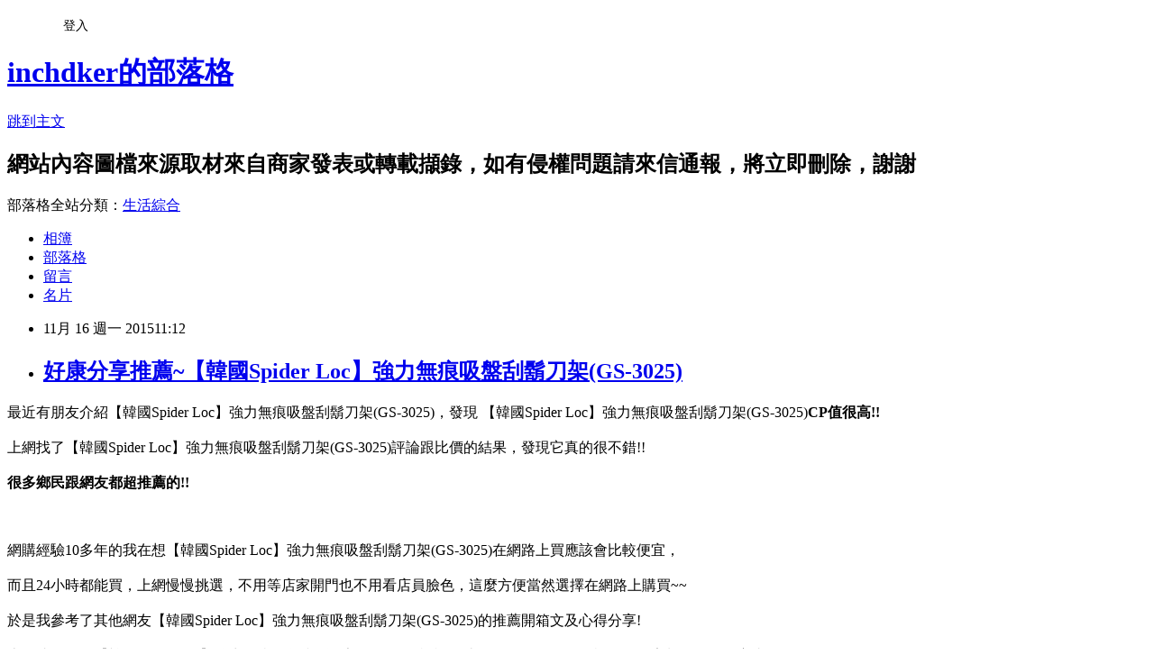

--- FILE ---
content_type: text/html; charset=utf-8
request_url: https://inchdker.pixnet.net/blog/posts/12176535658
body_size: 28767
content:
<!DOCTYPE html><html lang="zh-TW"><head><meta charSet="utf-8"/><meta name="viewport" content="width=device-width, initial-scale=1"/><link rel="stylesheet" href="https://static.1px.tw/blog-next/_next/static/chunks/b1e52b495cc0137c.css" data-precedence="next"/><link rel="stylesheet" href="/fix.css?v=202601220021" type="text/css" data-precedence="medium"/><link rel="stylesheet" href="https://s3.1px.tw/blog/theme/choc/iframe-popup.css?v=202601220021" type="text/css" data-precedence="medium"/><link rel="stylesheet" href="https://s3.1px.tw/blog/theme/choc/plugins.min.css?v=202601220021" type="text/css" data-precedence="medium"/><link rel="stylesheet" href="https://s3.1px.tw/blog/theme/choc/openid-comment.css?v=202601220021" type="text/css" data-precedence="medium"/><link rel="stylesheet" href="https://s3.1px.tw/blog/theme/choc/style.min.css?v=202601220021" type="text/css" data-precedence="medium"/><link rel="stylesheet" href="https://s3.1px.tw/blog/theme/choc/main.min.css?v=202601220021" type="text/css" data-precedence="medium"/><link rel="stylesheet" href="https://pimg.1px.tw/inchdker/assets/inchdker.css?v=202601220021" type="text/css" data-precedence="medium"/><link rel="stylesheet" href="https://s3.1px.tw/blog/theme/choc/author-info.css?v=202601220021" type="text/css" data-precedence="medium"/><link rel="stylesheet" href="https://s3.1px.tw/blog/theme/choc/idlePop.min.css?v=202601220021" type="text/css" data-precedence="medium"/><link rel="preload" as="script" fetchPriority="low" href="https://static.1px.tw/blog-next/_next/static/chunks/94688e2baa9fea03.js"/><script src="https://static.1px.tw/blog-next/_next/static/chunks/41eaa5427c45ebcc.js" async=""></script><script src="https://static.1px.tw/blog-next/_next/static/chunks/e2c6231760bc85bd.js" async=""></script><script src="https://static.1px.tw/blog-next/_next/static/chunks/94bde6376cf279be.js" async=""></script><script src="https://static.1px.tw/blog-next/_next/static/chunks/426b9d9d938a9eb4.js" async=""></script><script src="https://static.1px.tw/blog-next/_next/static/chunks/turbopack-5021d21b4b170dda.js" async=""></script><script src="https://static.1px.tw/blog-next/_next/static/chunks/ff1a16fafef87110.js" async=""></script><script src="https://static.1px.tw/blog-next/_next/static/chunks/e308b2b9ce476a3e.js" async=""></script><script src="https://static.1px.tw/blog-next/_next/static/chunks/2bf79572a40338b7.js" async=""></script><script src="https://static.1px.tw/blog-next/_next/static/chunks/d3c6eed28c1dd8e2.js" async=""></script><script src="https://static.1px.tw/blog-next/_next/static/chunks/d4d39cfc2a072218.js" async=""></script><script src="https://static.1px.tw/blog-next/_next/static/chunks/6a5d72c05b9cd4ba.js" async=""></script><script src="https://static.1px.tw/blog-next/_next/static/chunks/8af6103cf1375f47.js" async=""></script><script src="https://static.1px.tw/blog-next/_next/static/chunks/60d08651d643cedc.js" async=""></script><script src="https://static.1px.tw/blog-next/_next/static/chunks/0ae21416dac1fa83.js" async=""></script><script src="https://static.1px.tw/blog-next/_next/static/chunks/6d1100e43ad18157.js" async=""></script><script src="https://static.1px.tw/blog-next/_next/static/chunks/87eeaf7a3b9005e8.js" async=""></script><script src="https://static.1px.tw/blog-next/_next/static/chunks/ed01c75076819ebd.js" async=""></script><script src="https://static.1px.tw/blog-next/_next/static/chunks/a4df8fc19a9a82e6.js" async=""></script><title>好康分享推薦~【韓國Spider Loc】強力無痕吸盤刮鬍刀架(GS-3025)</title><meta name="description" content="最近有朋友介紹【韓國Spider Loc】強力無痕吸盤刮鬍刀架(GS-3025)，發現&amp;amp;nbsp【韓國Spider Loc】強力無痕吸盤刮鬍刀架(GS-3025)CP值很高!!上網找了【韓國Spider Loc】強力無痕吸盤刮鬍刀架(GS-3025)評論跟比價的結果，發現它真的很不錯!!很多鄉民跟網友都超推薦的!!網購經驗10多年的我在想【韓國Spider Loc】強力無痕吸盤刮鬍刀架(GS-3025)在網路上買應該會比較便宜，"/><meta name="author" content="inchdker的部落格"/><meta name="google-adsense-platform-account" content="pub-2647689032095179"/><meta name="fb:app_id" content="101730233200171"/><link rel="canonical" href="https://inchdker.pixnet.net/blog/posts/12176535658"/><meta property="og:title" content="好康分享推薦~【韓國Spider Loc】強力無痕吸盤刮鬍刀架(GS-3025)"/><meta property="og:description" content="最近有朋友介紹【韓國Spider Loc】強力無痕吸盤刮鬍刀架(GS-3025)，發現&amp;amp;nbsp【韓國Spider Loc】強力無痕吸盤刮鬍刀架(GS-3025)CP值很高!!上網找了【韓國Spider Loc】強力無痕吸盤刮鬍刀架(GS-3025)評論跟比價的結果，發現它真的很不錯!!很多鄉民跟網友都超推薦的!!網購經驗10多年的我在想【韓國Spider Loc】強力無痕吸盤刮鬍刀架(GS-3025)在網路上買應該會比較便宜，"/><meta property="og:url" content="https://inchdker.pixnet.net/blog/posts/12176535658"/><meta property="og:image" content="http://img1.momoshop.com.tw/goodsimg/0002/746/451/2746451_R.jpg"/><meta property="og:type" content="article"/><meta name="twitter:card" content="summary_large_image"/><meta name="twitter:title" content="好康分享推薦~【韓國Spider Loc】強力無痕吸盤刮鬍刀架(GS-3025)"/><meta name="twitter:description" content="最近有朋友介紹【韓國Spider Loc】強力無痕吸盤刮鬍刀架(GS-3025)，發現&amp;amp;nbsp【韓國Spider Loc】強力無痕吸盤刮鬍刀架(GS-3025)CP值很高!!上網找了【韓國Spider Loc】強力無痕吸盤刮鬍刀架(GS-3025)評論跟比價的結果，發現它真的很不錯!!很多鄉民跟網友都超推薦的!!網購經驗10多年的我在想【韓國Spider Loc】強力無痕吸盤刮鬍刀架(GS-3025)在網路上買應該會比較便宜，"/><meta name="twitter:image" content="http://img1.momoshop.com.tw/goodsimg/0002/746/451/2746451_R.jpg"/><link rel="icon" href="/favicon.ico?favicon.a62c60e0.ico" sizes="32x32" type="image/x-icon"/><script src="https://static.1px.tw/blog-next/_next/static/chunks/a6dad97d9634a72d.js" noModule=""></script></head><body><!--$--><!--/$--><!--$?--><template id="B:0"></template><!--/$--><script>requestAnimationFrame(function(){$RT=performance.now()});</script><script src="https://static.1px.tw/blog-next/_next/static/chunks/94688e2baa9fea03.js" id="_R_" async=""></script><div hidden id="S:0"><script id="pixnet-vars">
        window.PIXNET = {
          post_id: "12176535658",
          name: "inchdker",
          user_id: 0,
          blog_id: "5812163",
          display_ads: true,
          ad_options: {"chictrip":false}
        };
      </script><script type="text/javascript" src="https://code.jquery.com/jquery-latest.min.js"></script><script id="json-ld-article-script" type="application/ld+json">{"@context":"https:\u002F\u002Fschema.org","@type":"BlogPosting","isAccessibleForFree":true,"mainEntityOfPage":{"@type":"WebPage","@id":"https:\u002F\u002Finchdker.pixnet.net\u002Fblog\u002Fposts\u002F12176535658"},"headline":"好康分享推薦~【韓國Spider Loc】強力無痕吸盤刮鬍刀架(GS-3025)","description":"\u003Cimg border=\"0\" src=\"http:\u002F\u002Fimg1.momoshop.com.tw\u002Fgoodsimg\u002F0002\u002F746\u002F451\u002F2746451_R.jpg\" width=\"550\" height=\"550\"\u003E\u003Cbr \u002F\u003E最近有朋友介紹【韓國Spider Loc】強力無痕吸盤刮鬍刀架(GS-3025)，發現&amp;nbsp【韓國Spider Loc】強力無痕吸盤刮鬍刀架(GS-3025)\u003Cb\u003E\u003Cfont color=\"#FF1493\"\u003E\u003Cfont size=\"5\"\u003ECP值很高!!\u003C\u002Ffont\u003E\u003C\u002Ffont\u003E\u003C\u002Fb\u003E\u003Cbr\u003E上網找了【韓國Spider Loc】強力無痕吸盤刮鬍刀架(GS-3025)評論跟比價的結果，發現它真的很不錯!!\u003Cbr\u003E\u003Cb\u003E很多鄉民跟網友都超推薦的!!\u003C\u002Fb\u003E\u003Cbr\u003E網購經驗10多年的我在想【韓國Spider Loc】強力無痕吸盤刮鬍刀架(GS-3025)在網路上買應該會比較便宜，\u003Cbr\u003E","articleBody":"\u003Cfont color=\"black\"\u003E\u003Cfont size=\"4\"\u003E最近有朋友介紹【韓國Spider Loc】強力無痕吸盤刮鬍刀架(GS-3025)，發現&nbsp【韓國Spider Loc】強力無痕吸盤刮鬍刀架(GS-3025)\u003Cb\u003E\u003Cfont color=\"#FF1493\"\u003E\u003Cfont size=\"5\"\u003ECP值很高!!\u003C\u002Fb\u003E\u003C\u002Ffont\u003E\u003C\u002Ffont\u003E\u003C\u002Ffont\u003E\u003C\u002Ffont\u003E\u003Cbr\u002F\u003E\u003Cbr\u002F\u003E\u003Cfont color=\"black\"\u003E\u003Cfont size=\"4\"\u003E上網找了【韓國Spider Loc】強力無痕吸盤刮鬍刀架(GS-3025)評論跟比價的結果，發現它真的很不錯!!\u003C\u002Ffont\u003E\u003C\u002Ffont\u003E\u003Cbr\u002F\u003E\u003Cbr\u002F\u003E\u003C\u002Ffont\u003E\u003C\u002Ffont\u003E\u003Cfont color=\"#9955FF\"\u003E\u003Cfont size=\"5\"\u003E\u003Cb\u003E很多鄉民跟網友都超推薦的!!\u003C\u002Fb\u003E\u003C\u002Ffont\u003E\u003C\u002Ffont\u003E\u003Cbr\u002F\u003E\u003Cbr\u002F\u003E\u003Ca href=\"http:\u002F\u002Fwww.momoshop.com.tw\u002Fgoods\u002FGoodsDetail.jsp?i_code=2746451&memid=6000001254&cid=apuad&oid=1&osm=league\"\u003E\u003Cimg border=\"0\" src=\"http:\u002F\u002Fimg1.momoshop.com.tw\u002Fgoodsimg\u002F0002\u002F746\u002F451\u002F2746451_R.jpg\" width=\"550\" height=\"550\"\u003E\u003C\u002Fa\u003E\u003Cbr\u002F\u003E\u003Cbr\u002F\u003E\u003Cfont color=\"black\"\u003E\u003Cfont size=\"4\"\u003E網購經驗10多年的我在想【韓國Spider Loc】強力無痕吸盤刮鬍刀架(GS-3025)在網路上買應該會比較便宜，\u003C\u002Ffont\u003E\u003C\u002Ffont\u003E\u003Cbr\u002F\u003E\u003Cbr\u002F\u003E\u003Cfont color=\"black\"\u003E\u003Cfont size=\"4\"\u003E而且24小時都能買，上網慢慢挑選，不用等店家開門也不用看店員臉色，\u003C\u002Ffont\u003E\u003C\u002Ffont\u003E\u003Cfont color=\"#FF1493\"\u003E\u003Cfont size=\"5\"\u003E這麼方便當然選擇在網路上購買~~\u003C\u002Ffont\u003E\u003C\u002Ffont\u003E\u003Cbr\u002F\u003E\u003Cbr\u002F\u003E\u003Cfont color=\"black\"\u003E\u003Cfont size=\"4\"\u003E於是我參考了其他網友【韓國Spider Loc】強力無痕吸盤刮鬍刀架(GS-3025)的推薦開箱文及心得分享!\u003C\u002Ffont\u003E\u003C\u002Ffont\u003E\u003Cbr\u002F\u003E\u003Cbr\u002F\u003E\u003Cfont color=\"black\"\u003E\u003Cfont size=\"4\"\u003E上網找了很多【韓國Spider Loc】強力無痕吸盤刮鬍刀架(GS-3025)評論跟比價的結果，還有哪裡買最便宜划算，發現它真的很不錯!!\u003C\u002Ffont\u003E\u003C\u002Ffont\u003E\u003Cbr\u002F\u003E\u003Cbr\u002F\u003E\u003Cfont color=\"black\"\u003E\u003Cfont size=\"4\"\u003E而且在網路上購買，\u003C\u002Ffont\u003E\u003C\u002Ffont\u003E\u003Cfont color=\"#FF1493\"\u003E\u003Cfont size=\"5\"\u003E\u003Cb\u003E品質有保障又有七天鑑賞期，不滿意可以退貨也不用擔心買貴!\u003C\u002Fb\u003E\u003C\u002Ffont\u003E\u003C\u002Ffont\u003E\u003Cbr\u002F\u003E\u003Cbr\u002F\u003E\u003Cfont color=\"black\"\u003E\u003Cfont size=\"4\"\u003E服務這麼優，當然在網路購物最好啦~~\u003Cfont color=\"red\"\u003E\u003Cfont size=\"4\"\u003E\u003Cb\u003E你一定要來看看【韓國Spider Loc】強力無痕吸盤刮鬍刀架(GS-3025)~~\u003C\u002Fb\u003E\u003C\u002Ffont\u003E\u003C\u002Ffont\u003E\u003Cbr\u002F\u003E\u003Cbr\u002F\u003E\u003Cfont color=\"#FF1493\"\u003E\u003Cfont size=\"5\"\u003E\u003Cb\u003E商品網址:\u003C\u002Fb\u003E\u003C\u002Ffont\u003E\u003C\u002Ffont\u003E\u003Cinput type=\"button\" value=\"點此進入商品網頁\" onclick=\"location.href='http:\u002F\u002Fwww.momoshop.com.tw\u002Fgoods\u002FGoodsDetail.jsp?i_code=2746451&memid=6000001254&cid=apuad&oid=1&osm=league'\" style=\"width: 200px; height: 40px; font-size: 20px;\" \u002F\u003E\u003Cbr\u002F\u003E\u003Cbr\u002F\u003E\u003Cul\u003E\u003Cbr\u002F\u003E\u003Cbr\u002F\u003E          \u003Cbr\u002F\u003E\u003Cbr\u002F\u003E          \u003Cli\u003E品號：2746451\u003C\u002Fli\u003E\u003Cbr\u002F\u003E\u003Cbr\u002F\u003E          \u003Cli\u003E簡易設置、操作方便，承重0.5\u003C\u002Fli\u003E\u003Cli\u003E可簡單固定於鏡面、磁磚牆上\u003C\u002Fli\u003E\u003Cli\u003E無耗材，無後續花費\u003C\u002Fli\u003E\u003Cbr\u002F\u003E\u003Cbr\u002F\u003E        \u003C\u002Ful\u003E\u003Cbr\u002F\u003E\u003Cbr\u002F\u003E\u003Cinput type=\"button\" value=\"點此觀看詳細商品介紹\" onclick=\"location.href='http:\u002F\u002Fwww.momoshop.com.tw\u002Fgoods\u002FGoodsDetail.jsp?i_code=2746451&memid=6000001254&cid=apuad&oid=1&osm=league'\" style=\"width: 250px; height: 40px; font-size: 20px;\" \u002F\u003E\u003Cbr\u002F\u003E\u003Cbr\u002F\u003E\u003Ca href=\"http:\u002F\u002Fwww.momoshop.com.tw\u002Fgoods\u002FGoodsDetail.jsp?i_code=2746451&memid=6000001254&cid=apuad&oid=1&osm=league\"\u003E\u003Cimg border=\"0\" src=\"http:\u002F\u002Fimg1.momoshop.com.tw\u002Fgoodsimg\u002F0002\u002F746\u002F451\u002F2746451_R.jpg\" width=\"550\" height=\"550\"\u003E\u003C\u002Fa\u003E\u003Cbr\u002F\u003E\u003Cbr\u002F\u003E\u003Cfont color=\"#FF1493\"\u003E\u003Cfont size=\"5\"\u003E\u003Cb\u003E商品網址:\u003C\u002Fb\u003E\u003C\u002Ffont\u003E\u003C\u002Ffont\u003E\u003Cinput type=\"button\" value=\"點此進入商品網頁\" onclick=\"location.href='http:\u002F\u002Fwww.momoshop.com.tw\u002Fgoods\u002FGoodsDetail.jsp?i_code=2746451&memid=6000001254&cid=apuad&oid=1&osm=league'\" style=\"width: 200px; height: 40px; font-size: 20px;\" \u002F\u003E\u003Cbr\u002F\u003E\u003Cbr\u002F\u003E\u003Ccenter\u003E\u003Cb\u003E\u003Cfont color=\"#FF0000\"\u003E\u003Cfont size=\"5\"\u003E::::::::::::::::::::::好康推薦::::::::::::::::::::::\u003C\u002Fb\u003E\u003C\u002Ffont\u003E\u003C\u002Ffont\u003E\u003C\u002Fcenter\u003E\u003Cbr\u002F\u003E\u003Cbr\u002F\u003E衣服,褲子,平板電腦比較,平板電腦開箱文,平板電腦使用心得,平板電腦比價,平板電腦分享,平板電腦哪裡買,平板電腦哪裡便宜,平板電腦週年慶,平板電腦電腦展,平板電腦採購指南\u003Cbr\u002F\u003E\u003Cbr\u002F\u003E花店,網路花店,泰迪熊,CNC,中古機械,醫療險,終身醫療險,租車,分紅保單,投資型保單,cnc車床,cnc銑床,麻將,包裝代工,保養品代工,食品代工,派報,夾報,靠腰墊,汽車窗簾,隔熱膜,遮陽簾,日本代標,日本代購,旗魚鬆,魚鬆,冰餅,三明治冰餅,金爐,環保金爐,焚化爐,進銷存,軟體設計,腳臭,易夏貼,止汗劑,按摩床,單人床,雙人床,租腳踏車,田尾公路花園,租自行車,租單車,租單車,男性塑身衣,嬰兒用品,奶瓶推薦,嬰幼兒用品,嬰兒用品購物網,嬰兒用品,學步鞋,手機維修,台北手機維修,泰式按摩,台北泰式按摩,台中泰式按摩,拇指外翻,麻糬老店\u003Cbr\u002F\u003E\u003Cbr\u002F\u003E【韓國Spider Loc】強力無痕吸盤刮鬍刀架(GS-3025)哪裡買最便宜.心得文.試用文.分享文.好用.推薦.評價.熱銷.開箱文.優缺點比較\u003Cbr\u002F\u003E\u003Cbr\u002F\u003E   \u003Cbr\u002F\u003E\u003Cbr\u002F\u003E\u003Ctable\u003E\u003Ctr\u003E\u003Ctd\u003E\u003Ca href=\"https:\u002F\u002Ftw.partner.buy.yahoo.com:443\u002Ftop10\u002Fbuy?zid=-1&n=0&mcode=MV8zTUhMM2g2akdYZUxXK1kyWTU3OU1NQmdub0FYSDFSR0pWS2dURThwU05JPQ==\" target=\"_blank\"\u003E\u003Cimg  src=\"https:\u002F\u002Ftw.ptnr.yimg.com\u002Fno\u002Ftop10\u002Fimg?zid=-1&n=0&fc=blue&s=150&vec=1\" width=\"150\" height=\"200\"\u003E\u003C\u002Fa\u003E\u003C\u002Ftd\u003E\u003Ctd\u003E\u003Ca href=\"https:\u002F\u002Ftw.partner.buy.yahoo.com:443\u002Ftop10\u002Fbuy?zid=-1&n=1&mcode=MV8zTUhMM2g2akdYZUxXK1kyWTU3OU1NQmdub0FYSDFSR0pWS2dURThwU05JPQ==\" target=\"_blank\"\u003E\u003Cimg  src=\"https:\u002F\u002Ftw.ptnr.yimg.com\u002Fno\u002Ftop10\u002Fimg?zid=-1&n=1&fc=blue&s=150&vec=1\" width=\"150\" height=\"200\"\u003E\u003C\u002Fa\u003E\u003C\u002Ftd\u003E\u003Ctd\u003E\u003Ca href=\"https:\u002F\u002Ftw.partner.buy.yahoo.com:443\u002Ftop10\u002Fbuy?zid=-1&n=2&mcode=MV8zTUhMM2g2akdYZUxXK1kyWTU3OU1NQmdub0FYSDFSR0pWS2dURThwU05JPQ==\" target=\"_blank\"\u003E\u003Cimg  src=\"https:\u002F\u002Ftw.ptnr.yimg.com\u002Fno\u002Ftop10\u002Fimg?zid=-1&n=2&fc=blue&s=150&vec=1\" width=\"150\" height=\"200\"\u003E\u003C\u002Fa\u003E\u003C\u002Ftd\u003E\u003Ctd\u003E\u003Ca href=\"https:\u002F\u002Ftw.partner.buy.yahoo.com:443\u002Ftop10\u002Fbuy?zid=-1&n=3&mcode=MV8zTUhMM2g2akdYZUxXK1kyWTU3OU1NQmdub0FYSDFSR0pWS2dURThwU05JPQ==\" target=\"_blank\"\u003E\u003Cimg  src=\"https:\u002F\u002Ftw.ptnr.yimg.com\u002Fno\u002Ftop10\u002Fimg?zid=-1&n=3&fc=blue&s=150&vec=1\" width=\"150\" height=\"200\"\u003E\u003C\u002Fa\u003E\u003C\u002Ftd\u003E\u003C\u002Ftr\u003E\u003C\u002Ftable\u003E\u003Cbr\u002F\u003E\u003Cbr\u002F\u003E\u003Cbr\u002F\u003E\u003Cbr\u002F\u003E\u003Cul\u003E\n\u003Cli\u003E\u003Ca href=\"http:\u002F\u002Fblog.yam.com\u002Flidanj5x\u002Farticle\u002F111904833\" target=\"_blank\" style=\"text-decoration: none;\"\u003E熱賣推薦開箱~Hera赫拉 水鑽幾何葉子寬版帶齒頭箍-髮箍(炫眼黑)\u003C\u002Fa\u003E\u003C\u002Fli\u003E\u003Cli\u003E\u003Ca href=\"http:\u002F\u002Fblog.udn.com\u002Fcowerfix\u002F35173120\" target=\"_blank\" style=\"text-decoration: none;\"\u003E分享推薦心得~達芙妮x高圓圓 圓漾系列歐風質感一字繫踝高跟涼鞋-時尚銀(24H)\u003C\u002Fa\u003E\u003C\u002Fli\u003E\u003Cli\u003E\u003Ca href=\"http:\u002F\u002Fedliness.pixnet.net\u002Fblog\u002Fpost\u002F175851274\" target=\"_blank\" style=\"text-decoration: none;\"\u003E開箱分享心得~Ogival 愛其華 心戀心語山茶花腕錶-白寶石-27mm\u003C\u002Fa\u003E\u003C\u002Fli\u003E\n\u003C\u002Ful\u003E","image":["http:\u002F\u002Fimg1.momoshop.com.tw\u002Fgoodsimg\u002F0002\u002F746\u002F451\u002F2746451_R.jpg"],"author":{"@type":"Person","name":"inchdker的部落格","url":"https:\u002F\u002Fwww.pixnet.net\u002Fpcard\u002Finchdker"},"publisher":{"@type":"Organization","name":"inchdker的部落格","logo":{"@type":"ImageObject","url":"https:\u002F\u002Fs3.1px.tw\u002Fblog\u002Fcommon\u002Favatar\u002Fblog_cover_dark.jpg"}},"datePublished":"2015-11-16T03:12:56.000Z","dateModified":"","keywords":[],"articleSection":"親子育兒"}</script><template id="P:1"></template><template id="P:2"></template><template id="P:3"></template><section aria-label="Notifications alt+T" tabindex="-1" aria-live="polite" aria-relevant="additions text" aria-atomic="false"></section></div><script>(self.__next_f=self.__next_f||[]).push([0])</script><script>self.__next_f.push([1,"1:\"$Sreact.fragment\"\n3:I[39756,[\"https://static.1px.tw/blog-next/_next/static/chunks/ff1a16fafef87110.js\",\"https://static.1px.tw/blog-next/_next/static/chunks/e308b2b9ce476a3e.js\"],\"default\"]\n4:I[53536,[\"https://static.1px.tw/blog-next/_next/static/chunks/ff1a16fafef87110.js\",\"https://static.1px.tw/blog-next/_next/static/chunks/e308b2b9ce476a3e.js\"],\"default\"]\n6:I[97367,[\"https://static.1px.tw/blog-next/_next/static/chunks/ff1a16fafef87110.js\",\"https://static.1px.tw/blog-next/_next/static/chunks/e308b2b9ce476a3e.js\"],\"OutletBoundary\"]\n8:I[97367,[\"https://static.1px.tw/blog-next/_next/static/chunks/ff1a16fafef87110.js\",\"https://static.1px.tw/blog-next/_next/static/chunks/e308b2b9ce476a3e.js\"],\"ViewportBoundary\"]\na:I[97367,[\"https://static.1px.tw/blog-next/_next/static/chunks/ff1a16fafef87110.js\",\"https://static.1px.tw/blog-next/_next/static/chunks/e308b2b9ce476a3e.js\"],\"MetadataBoundary\"]\nc:I[63491,[\"https://static.1px.tw/blog-next/_next/static/chunks/2bf79572a40338b7.js\",\"https://static.1px.tw/blog-next/_next/static/chunks/d3c6eed28c1dd8e2.js\"],\"default\"]\n:HL[\"https://static.1px.tw/blog-next/_next/static/chunks/b1e52b495cc0137c.css\",\"style\"]\n"])</script><script>self.__next_f.push([1,"0:{\"P\":null,\"b\":\"Fh5CEL29DpBu-3dUnujtG\",\"c\":[\"\",\"blog\",\"posts\",\"12176535658\"],\"q\":\"\",\"i\":false,\"f\":[[[\"\",{\"children\":[\"blog\",{\"children\":[\"posts\",{\"children\":[[\"id\",\"12176535658\",\"d\"],{\"children\":[\"__PAGE__\",{}]}]}]}]},\"$undefined\",\"$undefined\",true],[[\"$\",\"$1\",\"c\",{\"children\":[[[\"$\",\"script\",\"script-0\",{\"src\":\"https://static.1px.tw/blog-next/_next/static/chunks/d4d39cfc2a072218.js\",\"async\":true,\"nonce\":\"$undefined\"}],[\"$\",\"script\",\"script-1\",{\"src\":\"https://static.1px.tw/blog-next/_next/static/chunks/6a5d72c05b9cd4ba.js\",\"async\":true,\"nonce\":\"$undefined\"}],[\"$\",\"script\",\"script-2\",{\"src\":\"https://static.1px.tw/blog-next/_next/static/chunks/8af6103cf1375f47.js\",\"async\":true,\"nonce\":\"$undefined\"}]],\"$L2\"]}],{\"children\":[[\"$\",\"$1\",\"c\",{\"children\":[null,[\"$\",\"$L3\",null,{\"parallelRouterKey\":\"children\",\"error\":\"$undefined\",\"errorStyles\":\"$undefined\",\"errorScripts\":\"$undefined\",\"template\":[\"$\",\"$L4\",null,{}],\"templateStyles\":\"$undefined\",\"templateScripts\":\"$undefined\",\"notFound\":\"$undefined\",\"forbidden\":\"$undefined\",\"unauthorized\":\"$undefined\"}]]}],{\"children\":[[\"$\",\"$1\",\"c\",{\"children\":[null,[\"$\",\"$L3\",null,{\"parallelRouterKey\":\"children\",\"error\":\"$undefined\",\"errorStyles\":\"$undefined\",\"errorScripts\":\"$undefined\",\"template\":[\"$\",\"$L4\",null,{}],\"templateStyles\":\"$undefined\",\"templateScripts\":\"$undefined\",\"notFound\":\"$undefined\",\"forbidden\":\"$undefined\",\"unauthorized\":\"$undefined\"}]]}],{\"children\":[[\"$\",\"$1\",\"c\",{\"children\":[null,[\"$\",\"$L3\",null,{\"parallelRouterKey\":\"children\",\"error\":\"$undefined\",\"errorStyles\":\"$undefined\",\"errorScripts\":\"$undefined\",\"template\":[\"$\",\"$L4\",null,{}],\"templateStyles\":\"$undefined\",\"templateScripts\":\"$undefined\",\"notFound\":\"$undefined\",\"forbidden\":\"$undefined\",\"unauthorized\":\"$undefined\"}]]}],{\"children\":[[\"$\",\"$1\",\"c\",{\"children\":[\"$L5\",[[\"$\",\"link\",\"0\",{\"rel\":\"stylesheet\",\"href\":\"https://static.1px.tw/blog-next/_next/static/chunks/b1e52b495cc0137c.css\",\"precedence\":\"next\",\"crossOrigin\":\"$undefined\",\"nonce\":\"$undefined\"}],[\"$\",\"script\",\"script-0\",{\"src\":\"https://static.1px.tw/blog-next/_next/static/chunks/0ae21416dac1fa83.js\",\"async\":true,\"nonce\":\"$undefined\"}],[\"$\",\"script\",\"script-1\",{\"src\":\"https://static.1px.tw/blog-next/_next/static/chunks/6d1100e43ad18157.js\",\"async\":true,\"nonce\":\"$undefined\"}],[\"$\",\"script\",\"script-2\",{\"src\":\"https://static.1px.tw/blog-next/_next/static/chunks/87eeaf7a3b9005e8.js\",\"async\":true,\"nonce\":\"$undefined\"}],[\"$\",\"script\",\"script-3\",{\"src\":\"https://static.1px.tw/blog-next/_next/static/chunks/ed01c75076819ebd.js\",\"async\":true,\"nonce\":\"$undefined\"}],[\"$\",\"script\",\"script-4\",{\"src\":\"https://static.1px.tw/blog-next/_next/static/chunks/a4df8fc19a9a82e6.js\",\"async\":true,\"nonce\":\"$undefined\"}]],[\"$\",\"$L6\",null,{\"children\":\"$@7\"}]]}],{},null,false,false]},null,false,false]},null,false,false]},null,false,false]},null,false,false],[\"$\",\"$1\",\"h\",{\"children\":[null,[\"$\",\"$L8\",null,{\"children\":\"$@9\"}],[\"$\",\"$La\",null,{\"children\":\"$@b\"}],null]}],false]],\"m\":\"$undefined\",\"G\":[\"$c\",[]],\"S\":false}\n"])</script><script>self.__next_f.push([1,"9:[[\"$\",\"meta\",\"0\",{\"charSet\":\"utf-8\"}],[\"$\",\"meta\",\"1\",{\"name\":\"viewport\",\"content\":\"width=device-width, initial-scale=1\"}]]\n"])</script><script>self.__next_f.push([1,"d:I[79520,[\"https://static.1px.tw/blog-next/_next/static/chunks/d4d39cfc2a072218.js\",\"https://static.1px.tw/blog-next/_next/static/chunks/6a5d72c05b9cd4ba.js\",\"https://static.1px.tw/blog-next/_next/static/chunks/8af6103cf1375f47.js\"],\"\"]\n10:I[2352,[\"https://static.1px.tw/blog-next/_next/static/chunks/d4d39cfc2a072218.js\",\"https://static.1px.tw/blog-next/_next/static/chunks/6a5d72c05b9cd4ba.js\",\"https://static.1px.tw/blog-next/_next/static/chunks/8af6103cf1375f47.js\"],\"AdultWarningModal\"]\n11:I[69182,[\"https://static.1px.tw/blog-next/_next/static/chunks/d4d39cfc2a072218.js\",\"https://static.1px.tw/blog-next/_next/static/chunks/6a5d72c05b9cd4ba.js\",\"https://static.1px.tw/blog-next/_next/static/chunks/8af6103cf1375f47.js\"],\"HydrationComplete\"]\n12:I[12985,[\"https://static.1px.tw/blog-next/_next/static/chunks/d4d39cfc2a072218.js\",\"https://static.1px.tw/blog-next/_next/static/chunks/6a5d72c05b9cd4ba.js\",\"https://static.1px.tw/blog-next/_next/static/chunks/8af6103cf1375f47.js\"],\"NuqsAdapter\"]\n13:I[82782,[\"https://static.1px.tw/blog-next/_next/static/chunks/d4d39cfc2a072218.js\",\"https://static.1px.tw/blog-next/_next/static/chunks/6a5d72c05b9cd4ba.js\",\"https://static.1px.tw/blog-next/_next/static/chunks/8af6103cf1375f47.js\"],\"RefineContext\"]\n14:I[29306,[\"https://static.1px.tw/blog-next/_next/static/chunks/d4d39cfc2a072218.js\",\"https://static.1px.tw/blog-next/_next/static/chunks/6a5d72c05b9cd4ba.js\",\"https://static.1px.tw/blog-next/_next/static/chunks/8af6103cf1375f47.js\",\"https://static.1px.tw/blog-next/_next/static/chunks/60d08651d643cedc.js\",\"https://static.1px.tw/blog-next/_next/static/chunks/d3c6eed28c1dd8e2.js\"],\"default\"]\n2:[\"$\",\"html\",null,{\"lang\":\"zh-TW\",\"children\":[[\"$\",\"$Ld\",null,{\"id\":\"google-tag-manager\",\"strategy\":\"afterInteractive\",\"children\":\"\\n(function(w,d,s,l,i){w[l]=w[l]||[];w[l].push({'gtm.start':\\nnew Date().getTime(),event:'gtm.js'});var f=d.getElementsByTagName(s)[0],\\nj=d.createElement(s),dl=l!='dataLayer'?'\u0026l='+l:'';j.async=true;j.src=\\n'https://www.googletagmanager.com/gtm.js?id='+i+dl;f.parentNode.insertBefore(j,f);\\n})(window,document,'script','dataLayer','GTM-TRLQMPKX');\\n  \"}],\"$Le\",\"$Lf\",[\"$\",\"body\",null,{\"children\":[[\"$\",\"$L10\",null,{\"display\":false}],[\"$\",\"$L11\",null,{}],[\"$\",\"$L12\",null,{\"children\":[\"$\",\"$L13\",null,{\"children\":[\"$\",\"$L3\",null,{\"parallelRouterKey\":\"children\",\"error\":\"$undefined\",\"errorStyles\":\"$undefined\",\"errorScripts\":\"$undefined\",\"template\":[\"$\",\"$L4\",null,{}],\"templateStyles\":\"$undefined\",\"templateScripts\":\"$undefined\",\"notFound\":[[\"$\",\"$L14\",null,{}],[]],\"forbidden\":\"$undefined\",\"unauthorized\":\"$undefined\"}]}]}]]}]]}]\n"])</script><script>self.__next_f.push([1,"e:null\nf:null\n"])</script><script>self.__next_f.push([1,"16:I[27201,[\"https://static.1px.tw/blog-next/_next/static/chunks/ff1a16fafef87110.js\",\"https://static.1px.tw/blog-next/_next/static/chunks/e308b2b9ce476a3e.js\"],\"IconMark\"]\n5:[[\"$\",\"script\",null,{\"id\":\"pixnet-vars\",\"children\":\"\\n        window.PIXNET = {\\n          post_id: \\\"12176535658\\\",\\n          name: \\\"inchdker\\\",\\n          user_id: 0,\\n          blog_id: \\\"5812163\\\",\\n          display_ads: true,\\n          ad_options: {\\\"chictrip\\\":false}\\n        };\\n      \"}],\"$L15\"]\n"])</script><script>self.__next_f.push([1,"b:[[\"$\",\"title\",\"0\",{\"children\":\"好康分享推薦~【韓國Spider Loc】強力無痕吸盤刮鬍刀架(GS-3025)\"}],[\"$\",\"meta\",\"1\",{\"name\":\"description\",\"content\":\"最近有朋友介紹【韓國Spider Loc】強力無痕吸盤刮鬍刀架(GS-3025)，發現\u0026amp;nbsp【韓國Spider Loc】強力無痕吸盤刮鬍刀架(GS-3025)CP值很高!!上網找了【韓國Spider Loc】強力無痕吸盤刮鬍刀架(GS-3025)評論跟比價的結果，發現它真的很不錯!!很多鄉民跟網友都超推薦的!!網購經驗10多年的我在想【韓國Spider Loc】強力無痕吸盤刮鬍刀架(GS-3025)在網路上買應該會比較便宜，\"}],[\"$\",\"meta\",\"2\",{\"name\":\"author\",\"content\":\"inchdker的部落格\"}],[\"$\",\"meta\",\"3\",{\"name\":\"google-adsense-platform-account\",\"content\":\"pub-2647689032095179\"}],[\"$\",\"meta\",\"4\",{\"name\":\"fb:app_id\",\"content\":\"101730233200171\"}],[\"$\",\"link\",\"5\",{\"rel\":\"canonical\",\"href\":\"https://inchdker.pixnet.net/blog/posts/12176535658\"}],[\"$\",\"meta\",\"6\",{\"property\":\"og:title\",\"content\":\"好康分享推薦~【韓國Spider Loc】強力無痕吸盤刮鬍刀架(GS-3025)\"}],[\"$\",\"meta\",\"7\",{\"property\":\"og:description\",\"content\":\"最近有朋友介紹【韓國Spider Loc】強力無痕吸盤刮鬍刀架(GS-3025)，發現\u0026amp;nbsp【韓國Spider Loc】強力無痕吸盤刮鬍刀架(GS-3025)CP值很高!!上網找了【韓國Spider Loc】強力無痕吸盤刮鬍刀架(GS-3025)評論跟比價的結果，發現它真的很不錯!!很多鄉民跟網友都超推薦的!!網購經驗10多年的我在想【韓國Spider Loc】強力無痕吸盤刮鬍刀架(GS-3025)在網路上買應該會比較便宜，\"}],[\"$\",\"meta\",\"8\",{\"property\":\"og:url\",\"content\":\"https://inchdker.pixnet.net/blog/posts/12176535658\"}],[\"$\",\"meta\",\"9\",{\"property\":\"og:image\",\"content\":\"http://img1.momoshop.com.tw/goodsimg/0002/746/451/2746451_R.jpg\"}],[\"$\",\"meta\",\"10\",{\"property\":\"og:type\",\"content\":\"article\"}],[\"$\",\"meta\",\"11\",{\"name\":\"twitter:card\",\"content\":\"summary_large_image\"}],[\"$\",\"meta\",\"12\",{\"name\":\"twitter:title\",\"content\":\"好康分享推薦~【韓國Spider Loc】強力無痕吸盤刮鬍刀架(GS-3025)\"}],[\"$\",\"meta\",\"13\",{\"name\":\"twitter:description\",\"content\":\"最近有朋友介紹【韓國Spider Loc】強力無痕吸盤刮鬍刀架(GS-3025)，發現\u0026amp;nbsp【韓國Spider Loc】強力無痕吸盤刮鬍刀架(GS-3025)CP值很高!!上網找了【韓國Spider Loc】強力無痕吸盤刮鬍刀架(GS-3025)評論跟比價的結果，發現它真的很不錯!!很多鄉民跟網友都超推薦的!!網購經驗10多年的我在想【韓國Spider Loc】強力無痕吸盤刮鬍刀架(GS-3025)在網路上買應該會比較便宜，\"}],[\"$\",\"meta\",\"14\",{\"name\":\"twitter:image\",\"content\":\"http://img1.momoshop.com.tw/goodsimg/0002/746/451/2746451_R.jpg\"}],[\"$\",\"link\",\"15\",{\"rel\":\"icon\",\"href\":\"/favicon.ico?favicon.a62c60e0.ico\",\"sizes\":\"32x32\",\"type\":\"image/x-icon\"}],[\"$\",\"$L16\",\"16\",{}]]\n"])</script><script>self.__next_f.push([1,"7:null\n"])</script><script>self.__next_f.push([1,":HL[\"/fix.css?v=202601220021\",\"style\",{\"type\":\"text/css\"}]\n:HL[\"https://s3.1px.tw/blog/theme/choc/iframe-popup.css?v=202601220021\",\"style\",{\"type\":\"text/css\"}]\n:HL[\"https://s3.1px.tw/blog/theme/choc/plugins.min.css?v=202601220021\",\"style\",{\"type\":\"text/css\"}]\n:HL[\"https://s3.1px.tw/blog/theme/choc/openid-comment.css?v=202601220021\",\"style\",{\"type\":\"text/css\"}]\n:HL[\"https://s3.1px.tw/blog/theme/choc/style.min.css?v=202601220021\",\"style\",{\"type\":\"text/css\"}]\n:HL[\"https://s3.1px.tw/blog/theme/choc/main.min.css?v=202601220021\",\"style\",{\"type\":\"text/css\"}]\n:HL[\"https://pimg.1px.tw/inchdker/assets/inchdker.css?v=202601220021\",\"style\",{\"type\":\"text/css\"}]\n:HL[\"https://s3.1px.tw/blog/theme/choc/author-info.css?v=202601220021\",\"style\",{\"type\":\"text/css\"}]\n:HL[\"https://s3.1px.tw/blog/theme/choc/idlePop.min.css?v=202601220021\",\"style\",{\"type\":\"text/css\"}]\n17:T2c89,"])</script><script>self.__next_f.push([1,"{\"@context\":\"https:\\u002F\\u002Fschema.org\",\"@type\":\"BlogPosting\",\"isAccessibleForFree\":true,\"mainEntityOfPage\":{\"@type\":\"WebPage\",\"@id\":\"https:\\u002F\\u002Finchdker.pixnet.net\\u002Fblog\\u002Fposts\\u002F12176535658\"},\"headline\":\"好康分享推薦~【韓國Spider Loc】強力無痕吸盤刮鬍刀架(GS-3025)\",\"description\":\"\\u003Cimg border=\\\"0\\\" src=\\\"http:\\u002F\\u002Fimg1.momoshop.com.tw\\u002Fgoodsimg\\u002F0002\\u002F746\\u002F451\\u002F2746451_R.jpg\\\" width=\\\"550\\\" height=\\\"550\\\"\\u003E\\u003Cbr \\u002F\\u003E最近有朋友介紹【韓國Spider Loc】強力無痕吸盤刮鬍刀架(GS-3025)，發現\u0026amp;nbsp【韓國Spider Loc】強力無痕吸盤刮鬍刀架(GS-3025)\\u003Cb\\u003E\\u003Cfont color=\\\"#FF1493\\\"\\u003E\\u003Cfont size=\\\"5\\\"\\u003ECP值很高!!\\u003C\\u002Ffont\\u003E\\u003C\\u002Ffont\\u003E\\u003C\\u002Fb\\u003E\\u003Cbr\\u003E上網找了【韓國Spider Loc】強力無痕吸盤刮鬍刀架(GS-3025)評論跟比價的結果，發現它真的很不錯!!\\u003Cbr\\u003E\\u003Cb\\u003E很多鄉民跟網友都超推薦的!!\\u003C\\u002Fb\\u003E\\u003Cbr\\u003E網購經驗10多年的我在想【韓國Spider Loc】強力無痕吸盤刮鬍刀架(GS-3025)在網路上買應該會比較便宜，\\u003Cbr\\u003E\",\"articleBody\":\"\\u003Cfont color=\\\"black\\\"\\u003E\\u003Cfont size=\\\"4\\\"\\u003E最近有朋友介紹【韓國Spider Loc】強力無痕吸盤刮鬍刀架(GS-3025)，發現\u0026nbsp【韓國Spider Loc】強力無痕吸盤刮鬍刀架(GS-3025)\\u003Cb\\u003E\\u003Cfont color=\\\"#FF1493\\\"\\u003E\\u003Cfont size=\\\"5\\\"\\u003ECP值很高!!\\u003C\\u002Fb\\u003E\\u003C\\u002Ffont\\u003E\\u003C\\u002Ffont\\u003E\\u003C\\u002Ffont\\u003E\\u003C\\u002Ffont\\u003E\\u003Cbr\\u002F\\u003E\\u003Cbr\\u002F\\u003E\\u003Cfont color=\\\"black\\\"\\u003E\\u003Cfont size=\\\"4\\\"\\u003E上網找了【韓國Spider Loc】強力無痕吸盤刮鬍刀架(GS-3025)評論跟比價的結果，發現它真的很不錯!!\\u003C\\u002Ffont\\u003E\\u003C\\u002Ffont\\u003E\\u003Cbr\\u002F\\u003E\\u003Cbr\\u002F\\u003E\\u003C\\u002Ffont\\u003E\\u003C\\u002Ffont\\u003E\\u003Cfont color=\\\"#9955FF\\\"\\u003E\\u003Cfont size=\\\"5\\\"\\u003E\\u003Cb\\u003E很多鄉民跟網友都超推薦的!!\\u003C\\u002Fb\\u003E\\u003C\\u002Ffont\\u003E\\u003C\\u002Ffont\\u003E\\u003Cbr\\u002F\\u003E\\u003Cbr\\u002F\\u003E\\u003Ca href=\\\"http:\\u002F\\u002Fwww.momoshop.com.tw\\u002Fgoods\\u002FGoodsDetail.jsp?i_code=2746451\u0026memid=6000001254\u0026cid=apuad\u0026oid=1\u0026osm=league\\\"\\u003E\\u003Cimg border=\\\"0\\\" src=\\\"http:\\u002F\\u002Fimg1.momoshop.com.tw\\u002Fgoodsimg\\u002F0002\\u002F746\\u002F451\\u002F2746451_R.jpg\\\" width=\\\"550\\\" height=\\\"550\\\"\\u003E\\u003C\\u002Fa\\u003E\\u003Cbr\\u002F\\u003E\\u003Cbr\\u002F\\u003E\\u003Cfont color=\\\"black\\\"\\u003E\\u003Cfont size=\\\"4\\\"\\u003E網購經驗10多年的我在想【韓國Spider Loc】強力無痕吸盤刮鬍刀架(GS-3025)在網路上買應該會比較便宜，\\u003C\\u002Ffont\\u003E\\u003C\\u002Ffont\\u003E\\u003Cbr\\u002F\\u003E\\u003Cbr\\u002F\\u003E\\u003Cfont color=\\\"black\\\"\\u003E\\u003Cfont size=\\\"4\\\"\\u003E而且24小時都能買，上網慢慢挑選，不用等店家開門也不用看店員臉色，\\u003C\\u002Ffont\\u003E\\u003C\\u002Ffont\\u003E\\u003Cfont color=\\\"#FF1493\\\"\\u003E\\u003Cfont size=\\\"5\\\"\\u003E這麼方便當然選擇在網路上購買~~\\u003C\\u002Ffont\\u003E\\u003C\\u002Ffont\\u003E\\u003Cbr\\u002F\\u003E\\u003Cbr\\u002F\\u003E\\u003Cfont color=\\\"black\\\"\\u003E\\u003Cfont size=\\\"4\\\"\\u003E於是我參考了其他網友【韓國Spider Loc】強力無痕吸盤刮鬍刀架(GS-3025)的推薦開箱文及心得分享!\\u003C\\u002Ffont\\u003E\\u003C\\u002Ffont\\u003E\\u003Cbr\\u002F\\u003E\\u003Cbr\\u002F\\u003E\\u003Cfont color=\\\"black\\\"\\u003E\\u003Cfont size=\\\"4\\\"\\u003E上網找了很多【韓國Spider Loc】強力無痕吸盤刮鬍刀架(GS-3025)評論跟比價的結果，還有哪裡買最便宜划算，發現它真的很不錯!!\\u003C\\u002Ffont\\u003E\\u003C\\u002Ffont\\u003E\\u003Cbr\\u002F\\u003E\\u003Cbr\\u002F\\u003E\\u003Cfont color=\\\"black\\\"\\u003E\\u003Cfont size=\\\"4\\\"\\u003E而且在網路上購買，\\u003C\\u002Ffont\\u003E\\u003C\\u002Ffont\\u003E\\u003Cfont color=\\\"#FF1493\\\"\\u003E\\u003Cfont size=\\\"5\\\"\\u003E\\u003Cb\\u003E品質有保障又有七天鑑賞期，不滿意可以退貨也不用擔心買貴!\\u003C\\u002Fb\\u003E\\u003C\\u002Ffont\\u003E\\u003C\\u002Ffont\\u003E\\u003Cbr\\u002F\\u003E\\u003Cbr\\u002F\\u003E\\u003Cfont color=\\\"black\\\"\\u003E\\u003Cfont size=\\\"4\\\"\\u003E服務這麼優，當然在網路購物最好啦~~\\u003Cfont color=\\\"red\\\"\\u003E\\u003Cfont size=\\\"4\\\"\\u003E\\u003Cb\\u003E你一定要來看看【韓國Spider Loc】強力無痕吸盤刮鬍刀架(GS-3025)~~\\u003C\\u002Fb\\u003E\\u003C\\u002Ffont\\u003E\\u003C\\u002Ffont\\u003E\\u003Cbr\\u002F\\u003E\\u003Cbr\\u002F\\u003E\\u003Cfont color=\\\"#FF1493\\\"\\u003E\\u003Cfont size=\\\"5\\\"\\u003E\\u003Cb\\u003E商品網址:\\u003C\\u002Fb\\u003E\\u003C\\u002Ffont\\u003E\\u003C\\u002Ffont\\u003E\\u003Cinput type=\\\"button\\\" value=\\\"點此進入商品網頁\\\" onclick=\\\"location.href='http:\\u002F\\u002Fwww.momoshop.com.tw\\u002Fgoods\\u002FGoodsDetail.jsp?i_code=2746451\u0026memid=6000001254\u0026cid=apuad\u0026oid=1\u0026osm=league'\\\" style=\\\"width: 200px; height: 40px; font-size: 20px;\\\" \\u002F\\u003E\\u003Cbr\\u002F\\u003E\\u003Cbr\\u002F\\u003E\\u003Cul\\u003E\\u003Cbr\\u002F\\u003E\\u003Cbr\\u002F\\u003E          \\u003Cbr\\u002F\\u003E\\u003Cbr\\u002F\\u003E          \\u003Cli\\u003E品號：2746451\\u003C\\u002Fli\\u003E\\u003Cbr\\u002F\\u003E\\u003Cbr\\u002F\\u003E          \\u003Cli\\u003E簡易設置、操作方便，承重0.5\\u003C\\u002Fli\\u003E\\u003Cli\\u003E可簡單固定於鏡面、磁磚牆上\\u003C\\u002Fli\\u003E\\u003Cli\\u003E無耗材，無後續花費\\u003C\\u002Fli\\u003E\\u003Cbr\\u002F\\u003E\\u003Cbr\\u002F\\u003E        \\u003C\\u002Ful\\u003E\\u003Cbr\\u002F\\u003E\\u003Cbr\\u002F\\u003E\\u003Cinput type=\\\"button\\\" value=\\\"點此觀看詳細商品介紹\\\" onclick=\\\"location.href='http:\\u002F\\u002Fwww.momoshop.com.tw\\u002Fgoods\\u002FGoodsDetail.jsp?i_code=2746451\u0026memid=6000001254\u0026cid=apuad\u0026oid=1\u0026osm=league'\\\" style=\\\"width: 250px; height: 40px; font-size: 20px;\\\" \\u002F\\u003E\\u003Cbr\\u002F\\u003E\\u003Cbr\\u002F\\u003E\\u003Ca href=\\\"http:\\u002F\\u002Fwww.momoshop.com.tw\\u002Fgoods\\u002FGoodsDetail.jsp?i_code=2746451\u0026memid=6000001254\u0026cid=apuad\u0026oid=1\u0026osm=league\\\"\\u003E\\u003Cimg border=\\\"0\\\" src=\\\"http:\\u002F\\u002Fimg1.momoshop.com.tw\\u002Fgoodsimg\\u002F0002\\u002F746\\u002F451\\u002F2746451_R.jpg\\\" width=\\\"550\\\" height=\\\"550\\\"\\u003E\\u003C\\u002Fa\\u003E\\u003Cbr\\u002F\\u003E\\u003Cbr\\u002F\\u003E\\u003Cfont color=\\\"#FF1493\\\"\\u003E\\u003Cfont size=\\\"5\\\"\\u003E\\u003Cb\\u003E商品網址:\\u003C\\u002Fb\\u003E\\u003C\\u002Ffont\\u003E\\u003C\\u002Ffont\\u003E\\u003Cinput type=\\\"button\\\" value=\\\"點此進入商品網頁\\\" onclick=\\\"location.href='http:\\u002F\\u002Fwww.momoshop.com.tw\\u002Fgoods\\u002FGoodsDetail.jsp?i_code=2746451\u0026memid=6000001254\u0026cid=apuad\u0026oid=1\u0026osm=league'\\\" style=\\\"width: 200px; height: 40px; font-size: 20px;\\\" \\u002F\\u003E\\u003Cbr\\u002F\\u003E\\u003Cbr\\u002F\\u003E\\u003Ccenter\\u003E\\u003Cb\\u003E\\u003Cfont color=\\\"#FF0000\\\"\\u003E\\u003Cfont size=\\\"5\\\"\\u003E::::::::::::::::::::::好康推薦::::::::::::::::::::::\\u003C\\u002Fb\\u003E\\u003C\\u002Ffont\\u003E\\u003C\\u002Ffont\\u003E\\u003C\\u002Fcenter\\u003E\\u003Cbr\\u002F\\u003E\\u003Cbr\\u002F\\u003E衣服,褲子,平板電腦比較,平板電腦開箱文,平板電腦使用心得,平板電腦比價,平板電腦分享,平板電腦哪裡買,平板電腦哪裡便宜,平板電腦週年慶,平板電腦電腦展,平板電腦採購指南\\u003Cbr\\u002F\\u003E\\u003Cbr\\u002F\\u003E花店,網路花店,泰迪熊,CNC,中古機械,醫療險,終身醫療險,租車,分紅保單,投資型保單,cnc車床,cnc銑床,麻將,包裝代工,保養品代工,食品代工,派報,夾報,靠腰墊,汽車窗簾,隔熱膜,遮陽簾,日本代標,日本代購,旗魚鬆,魚鬆,冰餅,三明治冰餅,金爐,環保金爐,焚化爐,進銷存,軟體設計,腳臭,易夏貼,止汗劑,按摩床,單人床,雙人床,租腳踏車,田尾公路花園,租自行車,租單車,租單車,男性塑身衣,嬰兒用品,奶瓶推薦,嬰幼兒用品,嬰兒用品購物網,嬰兒用品,學步鞋,手機維修,台北手機維修,泰式按摩,台北泰式按摩,台中泰式按摩,拇指外翻,麻糬老店\\u003Cbr\\u002F\\u003E\\u003Cbr\\u002F\\u003E【韓國Spider Loc】強力無痕吸盤刮鬍刀架(GS-3025)哪裡買最便宜.心得文.試用文.分享文.好用.推薦.評價.熱銷.開箱文.優缺點比較\\u003Cbr\\u002F\\u003E\\u003Cbr\\u002F\\u003E   \\u003Cbr\\u002F\\u003E\\u003Cbr\\u002F\\u003E\\u003Ctable\\u003E\\u003Ctr\\u003E\\u003Ctd\\u003E\\u003Ca href=\\\"https:\\u002F\\u002Ftw.partner.buy.yahoo.com:443\\u002Ftop10\\u002Fbuy?zid=-1\u0026n=0\u0026mcode=MV8zTUhMM2g2akdYZUxXK1kyWTU3OU1NQmdub0FYSDFSR0pWS2dURThwU05JPQ==\\\" target=\\\"_blank\\\"\\u003E\\u003Cimg  src=\\\"https:\\u002F\\u002Ftw.ptnr.yimg.com\\u002Fno\\u002Ftop10\\u002Fimg?zid=-1\u0026n=0\u0026fc=blue\u0026s=150\u0026vec=1\\\" width=\\\"150\\\" height=\\\"200\\\"\\u003E\\u003C\\u002Fa\\u003E\\u003C\\u002Ftd\\u003E\\u003Ctd\\u003E\\u003Ca href=\\\"https:\\u002F\\u002Ftw.partner.buy.yahoo.com:443\\u002Ftop10\\u002Fbuy?zid=-1\u0026n=1\u0026mcode=MV8zTUhMM2g2akdYZUxXK1kyWTU3OU1NQmdub0FYSDFSR0pWS2dURThwU05JPQ==\\\" target=\\\"_blank\\\"\\u003E\\u003Cimg  src=\\\"https:\\u002F\\u002Ftw.ptnr.yimg.com\\u002Fno\\u002Ftop10\\u002Fimg?zid=-1\u0026n=1\u0026fc=blue\u0026s=150\u0026vec=1\\\" width=\\\"150\\\" height=\\\"200\\\"\\u003E\\u003C\\u002Fa\\u003E\\u003C\\u002Ftd\\u003E\\u003Ctd\\u003E\\u003Ca href=\\\"https:\\u002F\\u002Ftw.partner.buy.yahoo.com:443\\u002Ftop10\\u002Fbuy?zid=-1\u0026n=2\u0026mcode=MV8zTUhMM2g2akdYZUxXK1kyWTU3OU1NQmdub0FYSDFSR0pWS2dURThwU05JPQ==\\\" target=\\\"_blank\\\"\\u003E\\u003Cimg  src=\\\"https:\\u002F\\u002Ftw.ptnr.yimg.com\\u002Fno\\u002Ftop10\\u002Fimg?zid=-1\u0026n=2\u0026fc=blue\u0026s=150\u0026vec=1\\\" width=\\\"150\\\" height=\\\"200\\\"\\u003E\\u003C\\u002Fa\\u003E\\u003C\\u002Ftd\\u003E\\u003Ctd\\u003E\\u003Ca href=\\\"https:\\u002F\\u002Ftw.partner.buy.yahoo.com:443\\u002Ftop10\\u002Fbuy?zid=-1\u0026n=3\u0026mcode=MV8zTUhMM2g2akdYZUxXK1kyWTU3OU1NQmdub0FYSDFSR0pWS2dURThwU05JPQ==\\\" target=\\\"_blank\\\"\\u003E\\u003Cimg  src=\\\"https:\\u002F\\u002Ftw.ptnr.yimg.com\\u002Fno\\u002Ftop10\\u002Fimg?zid=-1\u0026n=3\u0026fc=blue\u0026s=150\u0026vec=1\\\" width=\\\"150\\\" height=\\\"200\\\"\\u003E\\u003C\\u002Fa\\u003E\\u003C\\u002Ftd\\u003E\\u003C\\u002Ftr\\u003E\\u003C\\u002Ftable\\u003E\\u003Cbr\\u002F\\u003E\\u003Cbr\\u002F\\u003E\\u003Cbr\\u002F\\u003E\\u003Cbr\\u002F\\u003E\\u003Cul\\u003E\\n\\u003Cli\\u003E\\u003Ca href=\\\"http:\\u002F\\u002Fblog.yam.com\\u002Flidanj5x\\u002Farticle\\u002F111904833\\\" target=\\\"_blank\\\" style=\\\"text-decoration: none;\\\"\\u003E熱賣推薦開箱~Hera赫拉 水鑽幾何葉子寬版帶齒頭箍-髮箍(炫眼黑)\\u003C\\u002Fa\\u003E\\u003C\\u002Fli\\u003E\\u003Cli\\u003E\\u003Ca href=\\\"http:\\u002F\\u002Fblog.udn.com\\u002Fcowerfix\\u002F35173120\\\" target=\\\"_blank\\\" style=\\\"text-decoration: none;\\\"\\u003E分享推薦心得~達芙妮x高圓圓 圓漾系列歐風質感一字繫踝高跟涼鞋-時尚銀(24H)\\u003C\\u002Fa\\u003E\\u003C\\u002Fli\\u003E\\u003Cli\\u003E\\u003Ca href=\\\"http:\\u002F\\u002Fedliness.pixnet.net\\u002Fblog\\u002Fpost\\u002F175851274\\\" target=\\\"_blank\\\" style=\\\"text-decoration: none;\\\"\\u003E開箱分享心得~Ogival 愛其華 心戀心語山茶花腕錶-白寶石-27mm\\u003C\\u002Fa\\u003E\\u003C\\u002Fli\\u003E\\n\\u003C\\u002Ful\\u003E\",\"image\":[\"http:\\u002F\\u002Fimg1.momoshop.com.tw\\u002Fgoodsimg\\u002F0002\\u002F746\\u002F451\\u002F2746451_R.jpg\"],\"author\":{\"@type\":\"Person\",\"name\":\"inchdker的部落格\",\"url\":\"https:\\u002F\\u002Fwww.pixnet.net\\u002Fpcard\\u002Finchdker\"},\"publisher\":{\"@type\":\"Organization\",\"name\":\"inchdker的部落格\",\"logo\":{\"@type\":\"ImageObject\",\"url\":\"https:\\u002F\\u002Fs3.1px.tw\\u002Fblog\\u002Fcommon\\u002Favatar\\u002Fblog_cover_dark.jpg\"}},\"datePublished\":\"2015-11-16T03:12:56.000Z\",\"dateModified\":\"\",\"keywords\":[],\"articleSection\":\"親子育兒\"}"])</script><script>self.__next_f.push([1,"15:[[[[\"$\",\"link\",\"/fix.css?v=202601220021\",{\"rel\":\"stylesheet\",\"href\":\"/fix.css?v=202601220021\",\"type\":\"text/css\",\"precedence\":\"medium\"}],[\"$\",\"link\",\"https://s3.1px.tw/blog/theme/choc/iframe-popup.css?v=202601220021\",{\"rel\":\"stylesheet\",\"href\":\"https://s3.1px.tw/blog/theme/choc/iframe-popup.css?v=202601220021\",\"type\":\"text/css\",\"precedence\":\"medium\"}],[\"$\",\"link\",\"https://s3.1px.tw/blog/theme/choc/plugins.min.css?v=202601220021\",{\"rel\":\"stylesheet\",\"href\":\"https://s3.1px.tw/blog/theme/choc/plugins.min.css?v=202601220021\",\"type\":\"text/css\",\"precedence\":\"medium\"}],[\"$\",\"link\",\"https://s3.1px.tw/blog/theme/choc/openid-comment.css?v=202601220021\",{\"rel\":\"stylesheet\",\"href\":\"https://s3.1px.tw/blog/theme/choc/openid-comment.css?v=202601220021\",\"type\":\"text/css\",\"precedence\":\"medium\"}],[\"$\",\"link\",\"https://s3.1px.tw/blog/theme/choc/style.min.css?v=202601220021\",{\"rel\":\"stylesheet\",\"href\":\"https://s3.1px.tw/blog/theme/choc/style.min.css?v=202601220021\",\"type\":\"text/css\",\"precedence\":\"medium\"}],[\"$\",\"link\",\"https://s3.1px.tw/blog/theme/choc/main.min.css?v=202601220021\",{\"rel\":\"stylesheet\",\"href\":\"https://s3.1px.tw/blog/theme/choc/main.min.css?v=202601220021\",\"type\":\"text/css\",\"precedence\":\"medium\"}],[\"$\",\"link\",\"https://pimg.1px.tw/inchdker/assets/inchdker.css?v=202601220021\",{\"rel\":\"stylesheet\",\"href\":\"https://pimg.1px.tw/inchdker/assets/inchdker.css?v=202601220021\",\"type\":\"text/css\",\"precedence\":\"medium\"}],[\"$\",\"link\",\"https://s3.1px.tw/blog/theme/choc/author-info.css?v=202601220021\",{\"rel\":\"stylesheet\",\"href\":\"https://s3.1px.tw/blog/theme/choc/author-info.css?v=202601220021\",\"type\":\"text/css\",\"precedence\":\"medium\"}],[\"$\",\"link\",\"https://s3.1px.tw/blog/theme/choc/idlePop.min.css?v=202601220021\",{\"rel\":\"stylesheet\",\"href\":\"https://s3.1px.tw/blog/theme/choc/idlePop.min.css?v=202601220021\",\"type\":\"text/css\",\"precedence\":\"medium\"}]],[\"$\",\"script\",null,{\"type\":\"text/javascript\",\"src\":\"https://code.jquery.com/jquery-latest.min.js\"}]],[[\"$\",\"script\",null,{\"id\":\"json-ld-article-script\",\"type\":\"application/ld+json\",\"dangerouslySetInnerHTML\":{\"__html\":\"$17\"}}],\"$L18\"],\"$L19\",\"$L1a\"]\n"])</script><script>self.__next_f.push([1,"1b:I[5479,[\"https://static.1px.tw/blog-next/_next/static/chunks/d4d39cfc2a072218.js\",\"https://static.1px.tw/blog-next/_next/static/chunks/6a5d72c05b9cd4ba.js\",\"https://static.1px.tw/blog-next/_next/static/chunks/8af6103cf1375f47.js\",\"https://static.1px.tw/blog-next/_next/static/chunks/0ae21416dac1fa83.js\",\"https://static.1px.tw/blog-next/_next/static/chunks/6d1100e43ad18157.js\",\"https://static.1px.tw/blog-next/_next/static/chunks/87eeaf7a3b9005e8.js\",\"https://static.1px.tw/blog-next/_next/static/chunks/ed01c75076819ebd.js\",\"https://static.1px.tw/blog-next/_next/static/chunks/a4df8fc19a9a82e6.js\"],\"default\"]\n1c:I[38045,[\"https://static.1px.tw/blog-next/_next/static/chunks/d4d39cfc2a072218.js\",\"https://static.1px.tw/blog-next/_next/static/chunks/6a5d72c05b9cd4ba.js\",\"https://static.1px.tw/blog-next/_next/static/chunks/8af6103cf1375f47.js\",\"https://static.1px.tw/blog-next/_next/static/chunks/0ae21416dac1fa83.js\",\"https://static.1px.tw/blog-next/_next/static/chunks/6d1100e43ad18157.js\",\"https://static.1px.tw/blog-next/_next/static/chunks/87eeaf7a3b9005e8.js\",\"https://static.1px.tw/blog-next/_next/static/chunks/ed01c75076819ebd.js\",\"https://static.1px.tw/blog-next/_next/static/chunks/a4df8fc19a9a82e6.js\"],\"ArticleHead\"]\n18:[\"$\",\"script\",null,{\"id\":\"json-ld-breadcrumb-script\",\"type\":\"application/ld+json\",\"dangerouslySetInnerHTML\":{\"__html\":\"{\\\"@context\\\":\\\"https:\\\\u002F\\\\u002Fschema.org\\\",\\\"@type\\\":\\\"BreadcrumbList\\\",\\\"itemListElement\\\":[{\\\"@type\\\":\\\"ListItem\\\",\\\"position\\\":1,\\\"name\\\":\\\"首頁\\\",\\\"item\\\":\\\"https:\\\\u002F\\\\u002Finchdker.pixnet.net\\\"},{\\\"@type\\\":\\\"ListItem\\\",\\\"position\\\":2,\\\"name\\\":\\\"部落格\\\",\\\"item\\\":\\\"https:\\\\u002F\\\\u002Finchdker.pixnet.net\\\\u002Fblog\\\"},{\\\"@type\\\":\\\"ListItem\\\",\\\"position\\\":3,\\\"name\\\":\\\"文章\\\",\\\"item\\\":\\\"https:\\\\u002F\\\\u002Finchdker.pixnet.net\\\\u002Fblog\\\\u002Fposts\\\"},{\\\"@type\\\":\\\"ListItem\\\",\\\"position\\\":4,\\\"name\\\":\\\"好康分享推薦~【韓國Spider Loc】強力無痕吸盤刮鬍刀架(GS-3025)\\\",\\\"item\\\":\\\"https:\\\\u002F\\\\u002Finchdker.pixnet.net\\\\u002Fblog\\\\u002Fposts\\\\u002F12176535658\\\"}]}\"}}]\n1d:T19aa,"])</script><script>self.__next_f.push([1,"\u003cfont color=\"black\"\u003e\u003cfont size=\"4\"\u003e最近有朋友介紹【韓國Spider Loc】強力無痕吸盤刮鬍刀架(GS-3025)，發現\u0026nbsp【韓國Spider Loc】強力無痕吸盤刮鬍刀架(GS-3025)\u003cb\u003e\u003cfont color=\"#FF1493\"\u003e\u003cfont size=\"5\"\u003eCP值很高!!\u003c/b\u003e\u003c/font\u003e\u003c/font\u003e\u003c/font\u003e\u003c/font\u003e\u003cbr/\u003e\u003cbr/\u003e\u003cfont color=\"black\"\u003e\u003cfont size=\"4\"\u003e上網找了【韓國Spider Loc】強力無痕吸盤刮鬍刀架(GS-3025)評論跟比價的結果，發現它真的很不錯!!\u003c/font\u003e\u003c/font\u003e\u003cbr/\u003e\u003cbr/\u003e\u003c/font\u003e\u003c/font\u003e\u003cfont color=\"#9955FF\"\u003e\u003cfont size=\"5\"\u003e\u003cb\u003e很多鄉民跟網友都超推薦的!!\u003c/b\u003e\u003c/font\u003e\u003c/font\u003e\u003cbr/\u003e\u003cbr/\u003e\u003ca href=\"http://www.momoshop.com.tw/goods/GoodsDetail.jsp?i_code=2746451\u0026memid=6000001254\u0026cid=apuad\u0026oid=1\u0026osm=league\"\u003e\u003cimg border=\"0\" src=\"http://img1.momoshop.com.tw/goodsimg/0002/746/451/2746451_R.jpg\" width=\"550\" height=\"550\"\u003e\u003c/a\u003e\u003cbr/\u003e\u003cbr/\u003e\u003cfont color=\"black\"\u003e\u003cfont size=\"4\"\u003e網購經驗10多年的我在想【韓國Spider Loc】強力無痕吸盤刮鬍刀架(GS-3025)在網路上買應該會比較便宜，\u003c/font\u003e\u003c/font\u003e\u003cbr/\u003e\u003cbr/\u003e\u003cfont color=\"black\"\u003e\u003cfont size=\"4\"\u003e而且24小時都能買，上網慢慢挑選，不用等店家開門也不用看店員臉色，\u003c/font\u003e\u003c/font\u003e\u003cfont color=\"#FF1493\"\u003e\u003cfont size=\"5\"\u003e這麼方便當然選擇在網路上購買~~\u003c/font\u003e\u003c/font\u003e\u003cbr/\u003e\u003cbr/\u003e\u003cfont color=\"black\"\u003e\u003cfont size=\"4\"\u003e於是我參考了其他網友【韓國Spider Loc】強力無痕吸盤刮鬍刀架(GS-3025)的推薦開箱文及心得分享!\u003c/font\u003e\u003c/font\u003e\u003cbr/\u003e\u003cbr/\u003e\u003cfont color=\"black\"\u003e\u003cfont size=\"4\"\u003e上網找了很多【韓國Spider Loc】強力無痕吸盤刮鬍刀架(GS-3025)評論跟比價的結果，還有哪裡買最便宜划算，發現它真的很不錯!!\u003c/font\u003e\u003c/font\u003e\u003cbr/\u003e\u003cbr/\u003e\u003cfont color=\"black\"\u003e\u003cfont size=\"4\"\u003e而且在網路上購買，\u003c/font\u003e\u003c/font\u003e\u003cfont color=\"#FF1493\"\u003e\u003cfont size=\"5\"\u003e\u003cb\u003e品質有保障又有七天鑑賞期，不滿意可以退貨也不用擔心買貴!\u003c/b\u003e\u003c/font\u003e\u003c/font\u003e\u003cbr/\u003e\u003cbr/\u003e\u003cfont color=\"black\"\u003e\u003cfont size=\"4\"\u003e服務這麼優，當然在網路購物最好啦~~\u003cfont color=\"red\"\u003e\u003cfont size=\"4\"\u003e\u003cb\u003e你一定要來看看【韓國Spider Loc】強力無痕吸盤刮鬍刀架(GS-3025)~~\u003c/b\u003e\u003c/font\u003e\u003c/font\u003e\u003cbr/\u003e\u003cbr/\u003e\u003cfont color=\"#FF1493\"\u003e\u003cfont size=\"5\"\u003e\u003cb\u003e商品網址:\u003c/b\u003e\u003c/font\u003e\u003c/font\u003e\u003cinput type=\"button\" value=\"點此進入商品網頁\" onclick=\"location.href='http://www.momoshop.com.tw/goods/GoodsDetail.jsp?i_code=2746451\u0026memid=6000001254\u0026cid=apuad\u0026oid=1\u0026osm=league'\" style=\"width: 200px; height: 40px; font-size: 20px;\" /\u003e\u003cbr/\u003e\u003cbr/\u003e\u003cul\u003e\u003cbr/\u003e\u003cbr/\u003e          \u003cbr/\u003e\u003cbr/\u003e          \u003cli\u003e品號：2746451\u003c/li\u003e\u003cbr/\u003e\u003cbr/\u003e          \u003cli\u003e簡易設置、操作方便，承重0.5\u003c/li\u003e\u003cli\u003e可簡單固定於鏡面、磁磚牆上\u003c/li\u003e\u003cli\u003e無耗材，無後續花費\u003c/li\u003e\u003cbr/\u003e\u003cbr/\u003e        \u003c/ul\u003e\u003cbr/\u003e\u003cbr/\u003e\u003cinput type=\"button\" value=\"點此觀看詳細商品介紹\" onclick=\"location.href='http://www.momoshop.com.tw/goods/GoodsDetail.jsp?i_code=2746451\u0026memid=6000001254\u0026cid=apuad\u0026oid=1\u0026osm=league'\" style=\"width: 250px; height: 40px; font-size: 20px;\" /\u003e\u003cbr/\u003e\u003cbr/\u003e\u003ca href=\"http://www.momoshop.com.tw/goods/GoodsDetail.jsp?i_code=2746451\u0026memid=6000001254\u0026cid=apuad\u0026oid=1\u0026osm=league\"\u003e\u003cimg border=\"0\" src=\"http://img1.momoshop.com.tw/goodsimg/0002/746/451/2746451_R.jpg\" width=\"550\" height=\"550\"\u003e\u003c/a\u003e\u003cbr/\u003e\u003cbr/\u003e\u003cfont color=\"#FF1493\"\u003e\u003cfont size=\"5\"\u003e\u003cb\u003e商品網址:\u003c/b\u003e\u003c/font\u003e\u003c/font\u003e\u003cinput type=\"button\" value=\"點此進入商品網頁\" onclick=\"location.href='http://www.momoshop.com.tw/goods/GoodsDetail.jsp?i_code=2746451\u0026memid=6000001254\u0026cid=apuad\u0026oid=1\u0026osm=league'\" style=\"width: 200px; height: 40px; font-size: 20px;\" /\u003e\u003cbr/\u003e\u003cbr/\u003e\u003ccenter\u003e\u003cb\u003e\u003cfont color=\"#FF0000\"\u003e\u003cfont size=\"5\"\u003e::::::::::::::::::::::好康推薦::::::::::::::::::::::\u003c/b\u003e\u003c/font\u003e\u003c/font\u003e\u003c/center\u003e\u003cbr/\u003e\u003cbr/\u003e衣服,褲子,平板電腦比較,平板電腦開箱文,平板電腦使用心得,平板電腦比價,平板電腦分享,平板電腦哪裡買,平板電腦哪裡便宜,平板電腦週年慶,平板電腦電腦展,平板電腦採購指南\u003cbr/\u003e\u003cbr/\u003e花店,網路花店,泰迪熊,CNC,中古機械,醫療險,終身醫療險,租車,分紅保單,投資型保單,cnc車床,cnc銑床,麻將,包裝代工,保養品代工,食品代工,派報,夾報,靠腰墊,汽車窗簾,隔熱膜,遮陽簾,日本代標,日本代購,旗魚鬆,魚鬆,冰餅,三明治冰餅,金爐,環保金爐,焚化爐,進銷存,軟體設計,腳臭,易夏貼,止汗劑,按摩床,單人床,雙人床,租腳踏車,田尾公路花園,租自行車,租單車,租單車,男性塑身衣,嬰兒用品,奶瓶推薦,嬰幼兒用品,嬰兒用品購物網,嬰兒用品,學步鞋,手機維修,台北手機維修,泰式按摩,台北泰式按摩,台中泰式按摩,拇指外翻,麻糬老店\u003cbr/\u003e\u003cbr/\u003e【韓國Spider Loc】強力無痕吸盤刮鬍刀架(GS-3025)哪裡買最便宜.心得文.試用文.分享文.好用.推薦.評價.熱銷.開箱文.優缺點比較\u003cbr/\u003e\u003cbr/\u003e   \u003cbr/\u003e\u003cbr/\u003e\u003ctable\u003e\u003ctr\u003e\u003ctd\u003e\u003ca href=\"https://tw.partner.buy.yahoo.com:443/top10/buy?zid=-1\u0026n=0\u0026mcode=MV8zTUhMM2g2akdYZUxXK1kyWTU3OU1NQmdub0FYSDFSR0pWS2dURThwU05JPQ==\" target=\"_blank\"\u003e\u003cimg  src=\"https://tw.ptnr.yimg.com/no/top10/img?zid=-1\u0026n=0\u0026fc=blue\u0026s=150\u0026vec=1\" width=\"150\" height=\"200\"\u003e\u003c/a\u003e\u003c/td\u003e\u003ctd\u003e\u003ca href=\"https://tw.partner.buy.yahoo.com:443/top10/buy?zid=-1\u0026n=1\u0026mcode=MV8zTUhMM2g2akdYZUxXK1kyWTU3OU1NQmdub0FYSDFSR0pWS2dURThwU05JPQ==\" target=\"_blank\"\u003e\u003cimg  src=\"https://tw.ptnr.yimg.com/no/top10/img?zid=-1\u0026n=1\u0026fc=blue\u0026s=150\u0026vec=1\" width=\"150\" height=\"200\"\u003e\u003c/a\u003e\u003c/td\u003e\u003ctd\u003e\u003ca href=\"https://tw.partner.buy.yahoo.com:443/top10/buy?zid=-1\u0026n=2\u0026mcode=MV8zTUhMM2g2akdYZUxXK1kyWTU3OU1NQmdub0FYSDFSR0pWS2dURThwU05JPQ==\" target=\"_blank\"\u003e\u003cimg  src=\"https://tw.ptnr.yimg.com/no/top10/img?zid=-1\u0026n=2\u0026fc=blue\u0026s=150\u0026vec=1\" width=\"150\" height=\"200\"\u003e\u003c/a\u003e\u003c/td\u003e\u003ctd\u003e\u003ca href=\"https://tw.partner.buy.yahoo.com:443/top10/buy?zid=-1\u0026n=3\u0026mcode=MV8zTUhMM2g2akdYZUxXK1kyWTU3OU1NQmdub0FYSDFSR0pWS2dURThwU05JPQ==\" target=\"_blank\"\u003e\u003cimg  src=\"https://tw.ptnr.yimg.com/no/top10/img?zid=-1\u0026n=3\u0026fc=blue\u0026s=150\u0026vec=1\" width=\"150\" height=\"200\"\u003e\u003c/a\u003e\u003c/td\u003e\u003c/tr\u003e\u003c/table\u003e\u003cbr/\u003e\u003cbr/\u003e\u003cbr/\u003e\u003cbr/\u003e\u003cul\u003e\n\u003cli\u003e\u003ca href=\"http://blog.yam.com/lidanj5x/article/111904833\" target=\"_blank\" style=\"text-decoration: none;\"\u003e熱賣推薦開箱~Hera赫拉 水鑽幾何葉子寬版帶齒頭箍-髮箍(炫眼黑)\u003c/a\u003e\u003c/li\u003e\u003cli\u003e\u003ca href=\"http://blog.udn.com/cowerfix/35173120\" target=\"_blank\" style=\"text-decoration: none;\"\u003e分享推薦心得~達芙妮x高圓圓 圓漾系列歐風質感一字繫踝高跟涼鞋-時尚銀(24H)\u003c/a\u003e\u003c/li\u003e\u003cli\u003e\u003ca href=\"http://edliness.pixnet.net/blog/post/175851274\" target=\"_blank\" style=\"text-decoration: none;\"\u003e開箱分享心得~Ogival 愛其華 心戀心語山茶花腕錶-白寶石-27mm\u003c/a\u003e\u003c/li\u003e\n\u003c/ul\u003e"])</script><script>self.__next_f.push([1,"1e:T1625,"])</script><script>self.__next_f.push([1,"\u003cfont color=\"black\"\u003e\u003cfont size=\"4\"\u003e最近有朋友介紹【韓國Spider Loc】強力無痕吸盤刮鬍刀架(GS-3025)，發現\u0026nbsp【韓國Spider Loc】強力無痕吸盤刮鬍刀架(GS-3025)\u003cfont color=\"#FF1493\"\u003e\u003cfont size=\"5\"\u003eCP值很高!!\u003c/font\u003e\u003c/font\u003e\u003c/font\u003e\u003c/font\u003e\u003cbr/\u003e\u003cbr/\u003e\u003cfont color=\"black\"\u003e\u003cfont size=\"4\"\u003e上網找了【韓國Spider Loc】強力無痕吸盤刮鬍刀架(GS-3025)評論跟比價的結果，發現它真的很不錯!!\u003c/font\u003e\u003c/font\u003e\u003cbr/\u003e\u003cbr/\u003e\u003c/font\u003e\u003c/font\u003e\u003cfont color=\"#9955FF\"\u003e\u003cfont size=\"5\"\u003e很多鄉民跟網友都超推薦的!!\u003c/font\u003e\u003c/font\u003e\u003cbr/\u003e\u003cbr/\u003e\u003ca href=\"http://www.momoshop.com.tw/goods/GoodsDetail.jsp?i_code=2746451\u0026memid=6000001254\u0026cid=apuad\u0026oid=1\u0026osm=league\"\u003e\u003cimg border=\"0\" src=\"http://img1.momoshop.com.tw/goodsimg/0002/746/451/2746451_R.jpg\" width=\"550\" height=\"550\"\u003e\u003c/a\u003e\u003cbr/\u003e\u003cbr/\u003e\u003cfont color=\"black\"\u003e\u003cfont size=\"4\"\u003e網購經驗10多年的我在想【韓國Spider Loc】強力無痕吸盤刮鬍刀架(GS-3025)在網路上買應該會比較便宜，\u003c/font\u003e\u003c/font\u003e\u003cbr/\u003e\u003cbr/\u003e\u003cfont color=\"black\"\u003e\u003cfont size=\"4\"\u003e而且24小時都能買，上網慢慢挑選，不用等店家開門也不用看店員臉色，\u003c/font\u003e\u003c/font\u003e\u003cfont color=\"#FF1493\"\u003e\u003cfont size=\"5\"\u003e這麼方便當然選擇在網路上購買~~\u003c/font\u003e\u003c/font\u003e\u003cbr/\u003e\u003cbr/\u003e\u003cfont color=\"black\"\u003e\u003cfont size=\"4\"\u003e於是我參考了其他網友【韓國Spider Loc】強力無痕吸盤刮鬍刀架(GS-3025)的推薦開箱文及心得分享!\u003c/font\u003e\u003c/font\u003e\u003cbr/\u003e\u003cbr/\u003e\u003cfont color=\"black\"\u003e\u003cfont size=\"4\"\u003e上網找了很多【韓國Spider Loc】強力無痕吸盤刮鬍刀架(GS-3025)評論跟比價的結果，還有哪裡買最便宜划算，發現它真的很不錯!!\u003c/font\u003e\u003c/font\u003e\u003cbr/\u003e\u003cbr/\u003e\u003cfont color=\"black\"\u003e\u003cfont size=\"4\"\u003e而且在網路上購買，\u003c/font\u003e\u003c/font\u003e\u003cfont color=\"#FF1493\"\u003e\u003cfont size=\"5\"\u003e品質有保障又有七天鑑賞期，不滿意可以退貨也不用擔心買貴!\u003c/font\u003e\u003c/font\u003e\u003cbr/\u003e\u003cbr/\u003e\u003cfont color=\"black\"\u003e\u003cfont size=\"4\"\u003e服務這麼優，當然在網路購物最好啦~~\u003cfont color=\"red\"\u003e\u003cfont size=\"4\"\u003e你一定要來看看【韓國Spider Loc】強力無痕吸盤刮鬍刀架(GS-3025)~~\u003c/font\u003e\u003c/font\u003e\u003cbr/\u003e\u003cbr/\u003e\u003cfont color=\"#FF1493\"\u003e\u003cfont size=\"5\"\u003e商品網址:\u003c/font\u003e\u003c/font\u003e\u003cbr/\u003e\u003cbr/\u003e\u003cul\u003e\u003cbr/\u003e\u003cbr/\u003e \u003cbr/\u003e\u003cbr/\u003e \u003cli\u003e品號：2746451\u003c/li\u003e\u003cbr/\u003e\u003cbr/\u003e \u003cli\u003e簡易設置、操作方便，承重0.5\u003c/li\u003e\u003cli\u003e可簡單固定於鏡面、磁磚牆上\u003c/li\u003e\u003cli\u003e無耗材，無後續花費\u003c/li\u003e\u003cbr/\u003e\u003cbr/\u003e \u003c/ul\u003e\u003cbr/\u003e\u003cbr/\u003e\u003cbr/\u003e\u003cbr/\u003e\u003ca href=\"http://www.momoshop.com.tw/goods/GoodsDetail.jsp?i_code=2746451\u0026memid=6000001254\u0026cid=apuad\u0026oid=1\u0026osm=league\"\u003e\u003cimg border=\"0\" src=\"http://img1.momoshop.com.tw/goodsimg/0002/746/451/2746451_R.jpg\" width=\"550\" height=\"550\"\u003e\u003c/a\u003e\u003cbr/\u003e\u003cbr/\u003e\u003cfont color=\"#FF1493\"\u003e\u003cfont size=\"5\"\u003e商品網址:\u003c/font\u003e\u003c/font\u003e\u003cbr/\u003e\u003cbr/\u003e\u003cfont color=\"#FF0000\"\u003e\u003cfont size=\"5\"\u003e::::::::::::::::::::::好康推薦::::::::::::::::::::::\u003c/font\u003e\u003c/font\u003e\u003cbr/\u003e\u003cbr/\u003e衣服,褲子,平板電腦比較,平板電腦開箱文,平板電腦使用心得,平板電腦比價,平板電腦分享,平板電腦哪裡買,平板電腦哪裡便宜,平板電腦週年慶,平板電腦電腦展,平板電腦採購指南\u003cbr/\u003e\u003cbr/\u003e花店,網路花店,泰迪熊,CNC,中古機械,醫療險,終身醫療險,租車,分紅保單,投資型保單,cnc車床,cnc銑床,麻將,包裝代工,保養品代工,食品代工,派報,夾報,靠腰墊,汽車窗簾,隔熱膜,遮陽簾,日本代標,日本代購,旗魚鬆,魚鬆,冰餅,三明治冰餅,金爐,環保金爐,焚化爐,進銷存,軟體設計,腳臭,易夏貼,止汗劑,按摩床,單人床,雙人床,租腳踏車,田尾公路花園,租自行車,租單車,租單車,男性塑身衣,嬰兒用品,奶瓶推薦,嬰幼兒用品,嬰兒用品購物網,嬰兒用品,學步鞋,手機維修,台北手機維修,泰式按摩,台北泰式按摩,台中泰式按摩,拇指外翻,麻糬老店\u003cbr/\u003e\u003cbr/\u003e【韓國Spider Loc】強力無痕吸盤刮鬍刀架(GS-3025)哪裡買最便宜.心得文.試用文.分享文.好用.推薦.評價.熱銷.開箱文.優缺點比較\u003cbr/\u003e\u003cbr/\u003e \u003cbr/\u003e\u003cbr/\u003e\u003ca href=\"https://tw.partner.buy.yahoo.com:443/top10/buy?zid=-1\u0026n=0\u0026mcode=MV8zTUhMM2g2akdYZUxXK1kyWTU3OU1NQmdub0FYSDFSR0pWS2dURThwU05JPQ==\" target=\"_blank\"\u003e\u003cimg src=\"https://tw.ptnr.yimg.com/no/top10/img?zid=-1\u0026n=0\u0026fc=blue\u0026s=150\u0026vec=1\" width=\"150\" height=\"200\"\u003e\u003c/a\u003e\u003ca href=\"https://tw.partner.buy.yahoo.com:443/top10/buy?zid=-1\u0026n=1\u0026mcode=MV8zTUhMM2g2akdYZUxXK1kyWTU3OU1NQmdub0FYSDFSR0pWS2dURThwU05JPQ==\" target=\"_blank\"\u003e\u003cimg src=\"https://tw.ptnr.yimg.com/no/top10/img?zid=-1\u0026n=1\u0026fc=blue\u0026s=150\u0026vec=1\" width=\"150\" height=\"200\"\u003e\u003c/a\u003e\u003ca href=\"https://tw.partner.buy.yahoo.com:443/top10/buy?zid=-1\u0026n=2\u0026mcode=MV8zTUhMM2g2akdYZUxXK1kyWTU3OU1NQmdub0FYSDFSR0pWS2dURThwU05JPQ==\" target=\"_blank\"\u003e\u003cimg src=\"https://tw.ptnr.yimg.com/no/top10/img?zid=-1\u0026n=2\u0026fc=blue\u0026s=150\u0026vec=1\" width=\"150\" height=\"200\"\u003e\u003c/a\u003e\u003ca href=\"https://tw.partner.buy.yahoo.com:443/top10/buy?zid=-1\u0026n=3\u0026mcode=MV8zTUhMM2g2akdYZUxXK1kyWTU3OU1NQmdub0FYSDFSR0pWS2dURThwU05JPQ==\" target=\"_blank\"\u003e\u003cimg src=\"https://tw.ptnr.yimg.com/no/top10/img?zid=-1\u0026n=3\u0026fc=blue\u0026s=150\u0026vec=1\" width=\"150\" height=\"200\"\u003e\u003c/a\u003e\u003cbr/\u003e\u003cbr/\u003e\u003cbr/\u003e\u003cbr/\u003e\u003cul\u003e \u003cli\u003e\u003ca href=\"http://blog.yam.com/lidanj5x/article/111904833\" target=\"_blank\" style=\"text-decoration: none;\"\u003e熱賣推薦開箱~Hera赫拉 水鑽幾何葉子寬版帶齒頭箍-髮箍(炫眼黑)\u003c/a\u003e\u003c/li\u003e\u003cli\u003e\u003ca href=\"http://blog.udn.com/cowerfix/35173120\" target=\"_blank\" style=\"text-decoration: none;\"\u003e分享推薦心得~達芙妮x高圓圓 圓漾系列歐風質感一字繫踝高跟涼鞋-時尚銀(24H)\u003c/a\u003e\u003c/li\u003e\u003cli\u003e\u003ca href=\"http://edliness.pixnet.net/blog/post/175851274\" target=\"_blank\" style=\"text-decoration: none;\"\u003e開箱分享心得~Ogival 愛其華 心戀心語山茶花腕錶-白寶石-27mm\u003c/a\u003e\u003c/li\u003e \u003c/ul\u003e"])</script><script>self.__next_f.push([1,"1a:[\"$\",\"div\",null,{\"className\":\"main-container\",\"children\":[[\"$\",\"div\",null,{\"id\":\"pixnet-ad-before_header\",\"className\":\"pixnet-ad-placement\"}],[\"$\",\"div\",null,{\"id\":\"body-div\",\"children\":[[\"$\",\"div\",null,{\"id\":\"container\",\"children\":[[\"$\",\"div\",null,{\"id\":\"container2\",\"children\":[[\"$\",\"div\",null,{\"id\":\"container3\",\"children\":[[\"$\",\"div\",null,{\"id\":\"header\",\"children\":[[\"$\",\"div\",null,{\"id\":\"banner\",\"children\":[[\"$\",\"h1\",null,{\"children\":[\"$\",\"a\",null,{\"href\":\"https://inchdker.pixnet.net/blog\",\"children\":\"inchdker的部落格\"}]}],[\"$\",\"p\",null,{\"className\":\"skiplink\",\"children\":[\"$\",\"a\",null,{\"href\":\"#article-area\",\"title\":\"skip the page header to the main content\",\"children\":\"跳到主文\"}]}],[\"$\",\"h2\",null,{\"suppressHydrationWarning\":true,\"dangerouslySetInnerHTML\":{\"__html\":\"網站內容圖檔來源取材來自商家發表或轉載擷錄，如有侵權問題請來信通報，將立即刪除，謝謝\"}}],[\"$\",\"p\",null,{\"id\":\"blog-category\",\"children\":[\"部落格全站分類：\",[\"$\",\"a\",null,{\"href\":\"#\",\"children\":\"生活綜合\"}]]}]]}],[\"$\",\"ul\",null,{\"id\":\"navigation\",\"children\":[[\"$\",\"li\",null,{\"className\":\"navigation-links\",\"id\":\"link-album\",\"children\":[\"$\",\"a\",null,{\"href\":\"/albums\",\"title\":\"go to gallery page of this user\",\"children\":\"相簿\"}]}],[\"$\",\"li\",null,{\"className\":\"navigation-links\",\"id\":\"link-blog\",\"children\":[\"$\",\"a\",null,{\"href\":\"https://inchdker.pixnet.net/blog\",\"title\":\"go to index page of this blog\",\"children\":\"部落格\"}]}],[\"$\",\"li\",null,{\"className\":\"navigation-links\",\"id\":\"link-guestbook\",\"children\":[\"$\",\"a\",null,{\"id\":\"guestbook\",\"data-msg\":\"尚未安裝留言板，無法進行留言\",\"data-action\":\"none\",\"href\":\"#\",\"title\":\"go to guestbook page of this user\",\"children\":\"留言\"}]}],[\"$\",\"li\",null,{\"className\":\"navigation-links\",\"id\":\"link-profile\",\"children\":[\"$\",\"a\",null,{\"href\":\"https://www.pixnet.net/pcard/5812163\",\"title\":\"go to profile page of this user\",\"children\":\"名片\"}]}]]}]]}],[\"$\",\"div\",null,{\"id\":\"main\",\"children\":[[\"$\",\"div\",null,{\"id\":\"content\",\"children\":[[\"$\",\"$L1b\",null,{\"data\":\"$undefined\"}],[\"$\",\"div\",null,{\"id\":\"article-area\",\"children\":[\"$\",\"div\",null,{\"id\":\"article-box\",\"children\":[\"$\",\"div\",null,{\"className\":\"article\",\"children\":[[\"$\",\"$L1c\",null,{\"post\":{\"id\":\"12176535658\",\"title\":\"好康分享推薦~【韓國Spider Loc】強力無痕吸盤刮鬍刀架(GS-3025)\",\"excerpt\":\"\u003cimg border=\\\"0\\\" src=\\\"http://img1.momoshop.com.tw/goodsimg/0002/746/451/2746451_R.jpg\\\" width=\\\"550\\\" height=\\\"550\\\"\u003e\u003cbr /\u003e最近有朋友介紹【韓國Spider Loc】強力無痕吸盤刮鬍刀架(GS-3025)，發現\u0026amp;nbsp【韓國Spider Loc】強力無痕吸盤刮鬍刀架(GS-3025)\u003cb\u003e\u003cfont color=\\\"#FF1493\\\"\u003e\u003cfont size=\\\"5\\\"\u003eCP值很高!!\u003c/font\u003e\u003c/font\u003e\u003c/b\u003e\u003cbr\u003e上網找了【韓國Spider Loc】強力無痕吸盤刮鬍刀架(GS-3025)評論跟比價的結果，發現它真的很不錯!!\u003cbr\u003e\u003cb\u003e很多鄉民跟網友都超推薦的!!\u003c/b\u003e\u003cbr\u003e網購經驗10多年的我在想【韓國Spider Loc】強力無痕吸盤刮鬍刀架(GS-3025)在網路上買應該會比較便宜，\u003cbr\u003e\",\"contents\":{\"post_id\":\"12176535658\",\"contents\":\"$1d\",\"sanitized_contents\":\"$1e\",\"created_at\":null,\"updated_at\":null},\"published_at\":1447643576,\"featured\":{\"id\":null,\"url\":\"http://img1.momoshop.com.tw/goodsimg/0002/746/451/2746451_R.jpg\"},\"category\":null,\"primaryChannel\":{\"id\":6,\"name\":\"親子育兒\",\"slug\":\"parenting\",\"type_id\":4},\"secondaryChannel\":{\"id\":0,\"name\":\"不設分類\",\"slug\":null,\"type_id\":0},\"tags\":[],\"visibility\":\"public\",\"password_hint\":null,\"friends\":[],\"groups\":[],\"status\":\"active\",\"is_pinned\":0,\"allow_comment\":1,\"comment_visibility\":1,\"comment_permission\":1,\"post_url\":\"https://inchdker.pixnet.net/blog/posts/12176535658\",\"stats\":null,\"password\":null,\"comments\":[],\"ad_options\":{\"chictrip\":false}}}],\"$L1f\",\"$L20\",\"$L21\"]}]}]}]]}],\"$L22\"]}],\"$L23\"]}],\"$L24\",\"$L25\",\"$L26\",\"$L27\"]}],\"$L28\",\"$L29\",\"$L2a\",\"$L2b\"]}],\"$L2c\",\"$L2d\",\"$L2e\",\"$L2f\"]}]]}]\n"])</script><script>self.__next_f.push([1,"30:I[89076,[\"https://static.1px.tw/blog-next/_next/static/chunks/d4d39cfc2a072218.js\",\"https://static.1px.tw/blog-next/_next/static/chunks/6a5d72c05b9cd4ba.js\",\"https://static.1px.tw/blog-next/_next/static/chunks/8af6103cf1375f47.js\",\"https://static.1px.tw/blog-next/_next/static/chunks/0ae21416dac1fa83.js\",\"https://static.1px.tw/blog-next/_next/static/chunks/6d1100e43ad18157.js\",\"https://static.1px.tw/blog-next/_next/static/chunks/87eeaf7a3b9005e8.js\",\"https://static.1px.tw/blog-next/_next/static/chunks/ed01c75076819ebd.js\",\"https://static.1px.tw/blog-next/_next/static/chunks/a4df8fc19a9a82e6.js\"],\"ArticleContentInner\"]\n31:I[89697,[\"https://static.1px.tw/blog-next/_next/static/chunks/d4d39cfc2a072218.js\",\"https://static.1px.tw/blog-next/_next/static/chunks/6a5d72c05b9cd4ba.js\",\"https://static.1px.tw/blog-next/_next/static/chunks/8af6103cf1375f47.js\",\"https://static.1px.tw/blog-next/_next/static/chunks/0ae21416dac1fa83.js\",\"https://static.1px.tw/blog-next/_next/static/chunks/6d1100e43ad18157.js\",\"https://static.1px.tw/blog-next/_next/static/chunks/87eeaf7a3b9005e8.js\",\"https://static.1px.tw/blog-next/_next/static/chunks/ed01c75076819ebd.js\",\"https://static.1px.tw/blog-next/_next/static/chunks/a4df8fc19a9a82e6.js\"],\"AuthorViews\"]\n32:I[70364,[\"https://static.1px.tw/blog-next/_next/static/chunks/d4d39cfc2a072218.js\",\"https://static.1px.tw/blog-next/_next/static/chunks/6a5d72c05b9cd4ba.js\",\"https://static.1px.tw/blog-next/_next/static/chunks/8af6103cf1375f47.js\",\"https://static.1px.tw/blog-next/_next/static/chunks/0ae21416dac1fa83.js\",\"https://static.1px.tw/blog-next/_next/static/chunks/6d1100e43ad18157.js\",\"https://static.1px.tw/blog-next/_next/static/chunks/87eeaf7a3b9005e8.js\",\"https://static.1px.tw/blog-next/_next/static/chunks/ed01c75076819ebd.js\",\"https://static.1px.tw/blog-next/_next/static/chunks/a4df8fc19a9a82e6.js\"],\"CommentsBlock\"]\n33:I[96195,[\"https://static.1px.tw/blog-next/_next/static/chunks/d4d39cfc2a072218.js\",\"https://static.1px.tw/blog-next/_next/static/chunks/6a5d72c05b9cd4ba.js\",\"https://static.1px.tw/blog-next/_next/static/chunks/8af6103cf1375f47.js\",\"https://static.1px.tw/blog-next/_next/static/chunks/0ae21416dac1fa83.js\",\"https://static.1px.tw/blog-next/_next/static/chunks/6d1100e43ad18157.js\",\"https://static.1px.tw/blog-next/_next/static/chunks/87eeaf7a3b9005e8.js\",\"https://static.1px.tw/blog-next/_next/static/chunks/ed01c75076819ebd.js\",\"https://static.1px.tw/blog-next/_next/static/chunks/a4df8fc19a9a82e6.js\"],\"Widget\"]\n34:I[28541,[\"https://static.1px.tw/blog-next/_next/static/chunks/d4d39cfc2a072218.js\",\"https://static.1px.tw/blog-next/_next/static/chunks/6a5d72c05b9cd4ba.js\",\"https://static.1px.tw/blog-next/_next/static/chunks/8af6103cf1375f47.js\",\"https://static.1px.tw/blog-next/_next/static/chunks/0ae21416dac1fa83.js\",\"https://static.1px.tw/blog-next/_next/static/chunks/6d1100e43ad18157.js\",\"https://static.1px.tw/blog-next/_next/static/chunks/87eeaf7a3b9005e8.js\",\"https://static.1px.tw/blog-next/_next/static/chunks/ed01c75076819ebd.js\",\"https://static.1px.tw/blog-next/_next/static/chunks/a4df8fc19a9a82e6.js\"],\"default\"]\n:HL[\"/logo_pixnet_ch.svg\",\"image\"]\n"])</script><script>self.__next_f.push([1,"1f:[\"$\",\"div\",null,{\"className\":\"article-body\",\"children\":[[\"$\",\"div\",null,{\"className\":\"article-content\",\"children\":[[\"$\",\"$L30\",null,{\"post\":\"$1a:props:children:1:props:children:0:props:children:0:props:children:0:props:children:1:props:children:0:props:children:1:props:children:props:children:props:children:0:props:post\"}],[\"$\",\"div\",null,{\"className\":\"tag-container-parent\",\"children\":[[\"$\",\"div\",null,{\"className\":\"tag-container article-keyword\",\"data-version\":\"a\",\"children\":[[\"$\",\"div\",null,{\"className\":\"tag__header\",\"children\":[\"$\",\"div\",null,{\"className\":\"tag__header-title\",\"children\":\"文章標籤\"}]}],[\"$\",\"div\",null,{\"className\":\"tag__main\",\"id\":\"article-footer-tags\",\"children\":[]}]]}],[\"$\",\"div\",null,{\"className\":\"tag-container global-keyword\",\"children\":[[\"$\",\"div\",null,{\"className\":\"tag__header\",\"children\":[\"$\",\"div\",null,{\"className\":\"tag__header-title\",\"children\":\"全站熱搜\"}]}],[\"$\",\"div\",null,{\"className\":\"tag__main\",\"children\":[]}]]}]]}],[\"$\",\"div\",null,{\"className\":\"author-profile\",\"children\":[[\"$\",\"div\",null,{\"className\":\"author-profile__header\",\"children\":\"創作者介紹\"}],[\"$\",\"div\",null,{\"className\":\"author-profile__main\",\"id\":\"mixpanel-author-box\",\"children\":[[\"$\",\"a\",null,{\"children\":[\"$\",\"img\",null,{\"className\":\"author-profile__avatar\",\"src\":\"https://pimg.1px.tw/inchdker/logo/inchdker.png\",\"alt\":\"創作者 inchdker 的頭像\",\"loading\":\"lazy\"}]}],[\"$\",\"div\",null,{\"className\":\"author-profile__content\",\"children\":[[\"$\",\"a\",null,{\"className\":\"author-profile__name\",\"children\":\"inchdker\"}],[\"$\",\"p\",null,{\"className\":\"author-profile__info\",\"children\":\"inchdker的部落格\"}]]}],[\"$\",\"div\",null,{\"className\":\"author-profile__subscribe hoverable\",\"children\":[\"$\",\"button\",null,{\"data-follow-state\":\"關注\",\"className\":\"subscribe-btn member\"}]}]]}]]}]]}],[\"$\",\"p\",null,{\"className\":\"author\",\"children\":[\"inchdker\",\" 發表在\",\" \",[\"$\",\"a\",null,{\"href\":\"https://www.pixnet.net\",\"children\":\"痞客邦\"}],\" \",[\"$\",\"a\",null,{\"href\":\"#comments\",\"children\":\"留言\"}],\"(\",\"0\",\") \",[\"$\",\"$L31\",null,{\"post\":\"$1a:props:children:1:props:children:0:props:children:0:props:children:0:props:children:1:props:children:0:props:children:1:props:children:props:children:props:children:0:props:post\"}]]}],[\"$\",\"div\",null,{\"id\":\"pixnet-ad-content-left-right-wrapper\",\"children\":[[\"$\",\"div\",null,{\"className\":\"left\"}],[\"$\",\"div\",null,{\"className\":\"right\"}]]}]]}]\n"])</script><script>self.__next_f.push([1,"20:[\"$\",\"div\",null,{\"className\":\"article-footer\",\"children\":[[\"$\",\"ul\",null,{\"className\":\"refer\",\"children\":[[\"$\",\"li\",null,{\"children\":[\"全站分類：\",[\"$\",\"a\",null,{\"href\":\"#\",\"children\":\"$undefined\"}]]}],\" \",[\"$\",\"li\",null,{\"children\":[\"個人分類：\",null]}],\" \"]}],[\"$\",\"div\",null,{\"className\":\"back-to-top\",\"children\":[\"$\",\"a\",null,{\"href\":\"#top\",\"title\":\"back to the top of the page\",\"children\":\"▲top\"}]}],[\"$\",\"$L32\",null,{\"comments\":[],\"blog\":{\"blog_id\":\"5812163\",\"urls\":{\"blog_url\":\"https://inchdker.pixnet.net/blog\",\"album_url\":\"https://inchdker.pixnet.net/albums\",\"card_url\":\"https://www.pixnet.net/pcard/inchdker\",\"sitemap_url\":\"https://inchdker.pixnet.net/sitemap.xml\"},\"name\":\"inchdker\",\"display_name\":\"inchdker的部落格\",\"description\":\"網站內容圖檔來源取材來自商家發表或轉載擷錄，如有侵權問題請來信通報，將立即刪除，謝謝\",\"visibility\":\"public\",\"freeze\":\"active\",\"default_comment_permission\":\"deny\",\"service_album\":\"enable\",\"rss_mode\":\"auto\",\"taxonomy\":{\"id\":28,\"name\":\"生活綜合\"},\"logo\":{\"id\":null,\"url\":\"https://s3.1px.tw/blog/common/avatar/blog_cover_dark.jpg\"},\"logo_url\":\"https://s3.1px.tw/blog/common/avatar/blog_cover_dark.jpg\",\"owner\":{\"sub\":\"838259278279262226\",\"display_name\":\"inchdker\",\"avatar\":\"https://pimg.1px.tw/inchdker/logo/inchdker.png\",\"login_country\":null,\"login_city\":null,\"login_at\":0,\"created_at\":1442146611,\"updated_at\":1765079474},\"socials\":{\"social_email\":null,\"social_line\":null,\"social_facebook\":null,\"social_instagram\":null,\"social_youtube\":null,\"created_at\":null,\"updated_at\":null},\"stats\":{\"views_initialized\":1759,\"views_total\":1761,\"views_today\":2,\"post_count\":0,\"updated_at\":1769010620},\"marketing\":{\"keywords\":null,\"gsc_site_verification\":null,\"sitemap_verified_at\":1768011526,\"ga_account\":null,\"created_at\":1766591815,\"updated_at\":1768011526},\"watermark\":null,\"custom_domain\":null,\"hero_image\":{\"id\":1769012474,\"url\":\"https://picsum.photos/seed/inchdker/1200/400\"},\"widgets\":{\"sidebar1\":[{\"id\":55484267,\"identifier\":\"pixMyPlace\",\"title\":\"個人資訊\",\"sort\":4,\"data\":null},{\"id\":55484269,\"identifier\":\"pixHotArticle\",\"title\":\"熱門文章\",\"sort\":6,\"data\":[{\"id\":\"12202979245\",\"title\":\"好康推薦分享~【A1寶石】珍珠貝殼能量銀飾水晶七脈輪手鍊(含開光加持)\",\"featured\":{\"id\":null,\"url\":\"http://img1.momoshop.com.tw/goodsimg/0004/030/732/4030732_R.jpg\"},\"tags\":[],\"published_at\":1464242930,\"post_url\":\"https://inchdker.pixnet.net/blog/posts/12202979245\",\"stats\":{\"post_id\":\"12202979245\",\"views\":1,\"views_today\":0,\"likes\":0,\"link_clicks\":0,\"comments\":0,\"replies\":0,\"created_at\":1768445646,\"updated_at\":1768972329}}]},{\"id\":55484270,\"identifier\":\"pixCategory\",\"title\":\"文章分類\",\"sort\":7,\"data\":[]},{\"id\":55484271,\"identifier\":\"pixLatestArticle\",\"title\":\"最新文章\",\"sort\":8,\"data\":[{\"id\":\"12220870926\",\"title\":\"好康推薦心得~TESCOMA Presto尼龍麵杓\",\"featured\":null,\"tags\":[],\"published_at\":1516129446,\"post_url\":\"https://inchdker.pixnet.net/blog/posts/12220870926\",\"stats\":{\"post_id\":\"12220870926\",\"views\":1,\"views_today\":0,\"likes\":0,\"link_clicks\":0,\"comments\":0,\"replies\":0,\"created_at\":0,\"updated_at\":0}},{\"id\":\"12220857120\",\"title\":\"好康推薦心得~YOKOZUNA頂級316不鏽鋼超越保冷-保溫杯350ml\",\"featured\":null,\"tags\":[],\"published_at\":1516037498,\"post_url\":\"https://inchdker.pixnet.net/blog/posts/12220857120\",\"stats\":{\"post_id\":\"12220857120\",\"views\":1,\"views_today\":0,\"likes\":0,\"link_clicks\":0,\"comments\":0,\"replies\":0,\"created_at\":0,\"updated_at\":0}},{\"id\":\"12220857123\",\"title\":\"好康推薦心得~YOKOZUNA頂級316不鏽鋼超越保冷-保溫杯350ml\",\"featured\":null,\"tags\":[],\"published_at\":1516037498,\"post_url\":\"https://inchdker.pixnet.net/blog/posts/12220857123\",\"stats\":{\"post_id\":\"12220857123\",\"views\":2,\"views_today\":0,\"likes\":0,\"link_clicks\":0,\"comments\":0,\"replies\":0,\"created_at\":0,\"updated_at\":0}},{\"id\":\"12220803426\",\"title\":\"好康推薦心得~COOZICASA晨光雨露 雙人四件式吸濕排汗天絲兩用被床包組\",\"featured\":null,\"tags\":[],\"published_at\":1515687719,\"post_url\":\"https://inchdker.pixnet.net/blog/posts/12220803426\",\"stats\":{\"post_id\":\"12220803426\",\"views\":2,\"views_today\":0,\"likes\":0,\"link_clicks\":0,\"comments\":0,\"replies\":0,\"created_at\":0,\"updated_at\":0}},{\"id\":\"12220803399\",\"title\":\"好康推薦心得~bodipad 寶沛墊 釋壓850S 記憶床墊5cm+彈簧床超值組 單人\",\"featured\":null,\"tags\":[],\"published_at\":1515687605,\"post_url\":\"https://inchdker.pixnet.net/blog/posts/12220803399\",\"stats\":{\"post_id\":\"12220803399\",\"views\":1,\"views_today\":0,\"likes\":0,\"link_clicks\":0,\"comments\":0,\"replies\":0,\"created_at\":0,\"updated_at\":0}},{\"id\":\"12220803375\",\"title\":\"好康推薦心得~BARNITE格情空間 舒爽天絲兩用被床包組-加大\",\"featured\":null,\"tags\":[],\"published_at\":1515687513,\"post_url\":\"https://inchdker.pixnet.net/blog/posts/12220803375\",\"stats\":null},{\"id\":\"12220803348\",\"title\":\"好康推薦心得~Ally愛麗 正三線-記憶綿3M防潑水透氣涼蓆護背床墊-雙人加大6尺\",\"featured\":null,\"tags\":[],\"published_at\":1515687408,\"post_url\":\"https://inchdker.pixnet.net/blog/posts/12220803348\",\"stats\":null},{\"id\":\"12220768284\",\"title\":\"好康推薦心得~Goelia 歌利亞  洛克船長   雙人 活性印染超細纖 床包涼被四件組\",\"featured\":null,\"tags\":[],\"published_at\":1515521007,\"post_url\":\"https://inchdker.pixnet.net/blog/posts/12220768284\",\"stats\":null},{\"id\":\"12220768263\",\"title\":\"好康推薦心得~IN HOUSE-純棉抱枕-繽紛系列-交錯\",\"featured\":null,\"tags\":[],\"published_at\":1515520913,\"post_url\":\"https://inchdker.pixnet.net/blog/posts/12220768263\",\"stats\":null},{\"id\":\"12220768242\",\"title\":\"好康推薦心得~Homelike 夏爾實木床架-單人3.5尺(不含床墊)\",\"featured\":null,\"tags\":[],\"published_at\":1515520820,\"post_url\":\"https://inchdker.pixnet.net/blog/posts/12220768242\",\"stats\":null}]},{\"id\":55484272,\"identifier\":\"pixLatestComment\",\"title\":\"最新留言\",\"sort\":9,\"data\":null},{\"id\":55484274,\"identifier\":\"pixSubs\",\"title\":\"動態訂閱\",\"sort\":11,\"data\":null},{\"id\":55484275,\"identifier\":\"pixArchive\",\"title\":\"文章精選\",\"sort\":12,\"data\":null},{\"id\":55484276,\"identifier\":\"pixSearch\",\"title\":\"文章搜尋\",\"sort\":13,\"data\":null},{\"id\":55484278,\"identifier\":\"pixVisitor\",\"title\":\"誰來我家\",\"sort\":15,\"data\":null},{\"id\":55484279,\"identifier\":\"pixHits\",\"title\":\"參觀人氣\",\"sort\":16,\"data\":null}]},\"display_ads\":true,\"display_adult_warning\":false,\"ad_options\":[],\"adsense\":null,\"css_version\":\"202601220021\",\"created_at\":1442146611,\"updated_at\":1442148228},\"post\":\"$1a:props:children:1:props:children:0:props:children:0:props:children:0:props:children:1:props:children:0:props:children:1:props:children:props:children:props:children:0:props:post\"}]]}]\n"])</script><script>self.__next_f.push([1,"21:[\"$\",\"div\",null,{\"id\":\"pixnet-ad-after-footer\"}]\n"])</script><script>self.__next_f.push([1,"22:[\"$\",\"div\",null,{\"id\":\"links\",\"children\":[\"$\",\"div\",null,{\"id\":\"sidebar__inner\",\"children\":[[\"$\",\"div\",null,{\"id\":\"links-row-1\",\"children\":[[\"$\",\"$L33\",\"55484267\",{\"row\":\"$20:props:children:2:props:blog:widgets:sidebar1:0\",\"blog\":\"$20:props:children:2:props:blog\"}],[\"$\",\"$L33\",\"55484269\",{\"row\":\"$20:props:children:2:props:blog:widgets:sidebar1:1\",\"blog\":\"$20:props:children:2:props:blog\"}],[\"$\",\"$L33\",\"55484270\",{\"row\":\"$20:props:children:2:props:blog:widgets:sidebar1:2\",\"blog\":\"$20:props:children:2:props:blog\"}],[\"$\",\"$L33\",\"55484271\",{\"row\":\"$20:props:children:2:props:blog:widgets:sidebar1:3\",\"blog\":\"$20:props:children:2:props:blog\"}],[\"$\",\"$L33\",\"55484272\",{\"row\":\"$20:props:children:2:props:blog:widgets:sidebar1:4\",\"blog\":\"$20:props:children:2:props:blog\"}],[\"$\",\"$L33\",\"55484274\",{\"row\":\"$20:props:children:2:props:blog:widgets:sidebar1:5\",\"blog\":\"$20:props:children:2:props:blog\"}],[\"$\",\"$L33\",\"55484275\",{\"row\":\"$20:props:children:2:props:blog:widgets:sidebar1:6\",\"blog\":\"$20:props:children:2:props:blog\"}],[\"$\",\"$L33\",\"55484276\",{\"row\":\"$20:props:children:2:props:blog:widgets:sidebar1:7\",\"blog\":\"$20:props:children:2:props:blog\"}],[\"$\",\"$L33\",\"55484278\",{\"row\":\"$20:props:children:2:props:blog:widgets:sidebar1:8\",\"blog\":\"$20:props:children:2:props:blog\"}],[\"$\",\"$L33\",\"55484279\",{\"row\":\"$20:props:children:2:props:blog:widgets:sidebar1:9\",\"blog\":\"$20:props:children:2:props:blog\"}]]}],[\"$\",\"div\",null,{\"id\":\"links-row-2\",\"children\":[[],[\"$\",\"div\",null,{\"id\":\"sticky-sidebar-ad\"}]]}]]}]}]\n"])</script><script>self.__next_f.push([1,"23:[\"$\",\"$L34\",null,{\"data\":\"$undefined\"}]\n24:[\"$\",\"div\",null,{\"id\":\"extradiv11\"}]\n25:[\"$\",\"div\",null,{\"id\":\"extradiv10\"}]\n26:[\"$\",\"div\",null,{\"id\":\"extradiv9\"}]\n27:[\"$\",\"div\",null,{\"id\":\"extradiv8\"}]\n28:[\"$\",\"div\",null,{\"id\":\"extradiv7\"}]\n29:[\"$\",\"div\",null,{\"id\":\"extradiv6\"}]\n2a:[\"$\",\"div\",null,{\"id\":\"extradiv5\"}]\n2b:[\"$\",\"div\",null,{\"id\":\"extradiv4\"}]\n2c:[\"$\",\"div\",null,{\"id\":\"extradiv3\"}]\n2d:[\"$\",\"div\",null,{\"id\":\"extradiv2\"}]\n2e:[\"$\",\"div\",null,{\"id\":\"extradiv1\"}]\n2f:[\"$\",\"div\",null,{\"id\":\"extradiv0\"}]\n19:[\"$\",\"nav\",null,{\"className\":\"navbar pixnavbar desktop-navbar-module__tuy7SG__navbarWrapper\",\"children\":[\"$\",\"div\",null,{\"className\":\"desktop-navbar-module__tuy7SG__navbarInner\",\"children\":[[\"$\",\"a\",null,{\"href\":\"https://www.pixnet.net\",\"children\":[\"$\",\"img\",null,{\"src\":\"/logo_pixnet_ch.svg\",\"alt\":\"PIXNET Logo\",\"className\":\"desktop-navbar-module__tuy7SG__image\"}]}],[\"$\",\"a\",null,{\"href\":\"/auth/authorize\",\"style\":{\"textDecoration\":\"none\",\"color\":\"inherit\",\"fontSize\":\"14px\"},\"children\":\"登入\"}]]}]}]\n"])</script><link rel="preload" href="/logo_pixnet_ch.svg" as="image"/><div hidden id="S:1"><script id="json-ld-breadcrumb-script" type="application/ld+json">{"@context":"https:\u002F\u002Fschema.org","@type":"BreadcrumbList","itemListElement":[{"@type":"ListItem","position":1,"name":"首頁","item":"https:\u002F\u002Finchdker.pixnet.net"},{"@type":"ListItem","position":2,"name":"部落格","item":"https:\u002F\u002Finchdker.pixnet.net\u002Fblog"},{"@type":"ListItem","position":3,"name":"文章","item":"https:\u002F\u002Finchdker.pixnet.net\u002Fblog\u002Fposts"},{"@type":"ListItem","position":4,"name":"好康分享推薦~【韓國Spider Loc】強力無痕吸盤刮鬍刀架(GS-3025)","item":"https:\u002F\u002Finchdker.pixnet.net\u002Fblog\u002Fposts\u002F12176535658"}]}</script></div><script>$RS=function(a,b){a=document.getElementById(a);b=document.getElementById(b);for(a.parentNode.removeChild(a);a.firstChild;)b.parentNode.insertBefore(a.firstChild,b);b.parentNode.removeChild(b)};$RS("S:1","P:1")</script><div hidden id="S:3"><div class="main-container"><div id="pixnet-ad-before_header" class="pixnet-ad-placement"></div><div id="body-div"><div id="container"><div id="container2"><div id="container3"><div id="header"><div id="banner"><h1><a href="https://inchdker.pixnet.net/blog">inchdker的部落格</a></h1><p class="skiplink"><a href="#article-area" title="skip the page header to the main content">跳到主文</a></p><h2>網站內容圖檔來源取材來自商家發表或轉載擷錄，如有侵權問題請來信通報，將立即刪除，謝謝</h2><p id="blog-category">部落格全站分類：<a href="#">生活綜合</a></p></div><ul id="navigation"><li class="navigation-links" id="link-album"><a href="/albums" title="go to gallery page of this user">相簿</a></li><li class="navigation-links" id="link-blog"><a href="https://inchdker.pixnet.net/blog" title="go to index page of this blog">部落格</a></li><li class="navigation-links" id="link-guestbook"><a id="guestbook" data-msg="尚未安裝留言板，無法進行留言" data-action="none" href="#" title="go to guestbook page of this user">留言</a></li><li class="navigation-links" id="link-profile"><a href="https://www.pixnet.net/pcard/5812163" title="go to profile page of this user">名片</a></li></ul></div><div id="main"><div id="content"><div id="spotlight"></div><div id="article-area"><div id="article-box"><div class="article"><ul class="article-head"><li class="publish"><span class="month">11月<!-- --> </span><span class="date">16<!-- --> </span><span class="day">週一<!-- --> </span><span class="year">2015</span><span class="time">11:12</span></li><li class="title" id="article-12176535658" data-site-category="親子育兒" data-site-category-id="6" data-article-link="https://inchdker.pixnet.net/blog/posts/12176535658"><h2><a href="https://inchdker.pixnet.net/blog/posts/12176535658">好康分享推薦~【韓國Spider Loc】強力無痕吸盤刮鬍刀架(GS-3025)</a></h2></li></ul><div class="article-body"><div class="article-content"><div class="article-content-inner" id="article-content-inner">最近有朋友介紹【韓國Spider Loc】強力無痕吸盤刮鬍刀架(GS-3025)，發現 【韓國Spider Loc】強力無痕吸盤刮鬍刀架(GS-3025)<b>CP值很高!!</b><br /><br />上網找了【韓國Spider Loc】強力無痕吸盤刮鬍刀架(GS-3025)評論跟比價的結果，發現它真的很不錯!!<br /><br /><b>很多鄉民跟網友都超推薦的!!</b><br /><br /><a href="http://www.momoshop.com.tw/goods/GoodsDetail.jsp?i_code=2746451&amp;memid=6000001254&amp;cid=apuad&amp;oid=1&amp;osm=league"></a><br /><br />網購經驗10多年的我在想【韓國Spider Loc】強力無痕吸盤刮鬍刀架(GS-3025)在網路上買應該會比較便宜，<br /><br />而且24小時都能買，上網慢慢挑選，不用等店家開門也不用看店員臉色，這麼方便當然選擇在網路上購買~~<br /><br />於是我參考了其他網友【韓國Spider Loc】強力無痕吸盤刮鬍刀架(GS-3025)的推薦開箱文及心得分享!<br /><br />上網找了很多【韓國Spider Loc】強力無痕吸盤刮鬍刀架(GS-3025)評論跟比價的結果，還有哪裡買最便宜划算，發現它真的很不錯!!<br /><br />而且在網路上購買，<b>品質有保障又有七天鑑賞期，不滿意可以退貨也不用擔心買貴!</b><br /><br />服務這麼優，當然在網路購物最好啦~~<b>你一定要來看看【韓國Spider Loc】強力無痕吸盤刮鬍刀架(GS-3025)~~</b><br /><br /><b>商品網址:</b><br /><br /><ul><br /><br />          <br /><br />          <li>品號：2746451</li><br /><br />          <li>簡易設置、操作方便，承重0.5</li><li>可簡單固定於鏡面、磁磚牆上</li><li>無耗材，無後續花費</li><br /><br />        </ul><br /><br /><br /><br /><a href="http://www.momoshop.com.tw/goods/GoodsDetail.jsp?i_code=2746451&amp;memid=6000001254&amp;cid=apuad&amp;oid=1&amp;osm=league"></a><br /><br /><b>商品網址:</b><br /><br /><b>::::::::::::::::::::::好康推薦::::::::::::::::::::::</b><br /><br />衣服,褲子,平板電腦比較,平板電腦開箱文,平板電腦使用心得,平板電腦比價,平板電腦分享,平板電腦哪裡買,平板電腦哪裡便宜,平板電腦週年慶,平板電腦電腦展,平板電腦採購指南<br /><br />花店,網路花店,泰迪熊,CNC,中古機械,醫療險,終身醫療險,租車,分紅保單,投資型保單,cnc車床,cnc銑床,麻將,包裝代工,保養品代工,食品代工,派報,夾報,靠腰墊,汽車窗簾,隔熱膜,遮陽簾,日本代標,日本代購,旗魚鬆,魚鬆,冰餅,三明治冰餅,金爐,環保金爐,焚化爐,進銷存,軟體設計,腳臭,易夏貼,止汗劑,按摩床,單人床,雙人床,租腳踏車,田尾公路花園,租自行車,租單車,租單車,男性塑身衣,嬰兒用品,奶瓶推薦,嬰幼兒用品,嬰兒用品購物網,嬰兒用品,學步鞋,手機維修,台北手機維修,泰式按摩,台北泰式按摩,台中泰式按摩,拇指外翻,麻糬老店<br /><br />【韓國Spider Loc】強力無痕吸盤刮鬍刀架(GS-3025)哪裡買最便宜.心得文.試用文.分享文.好用.推薦.評價.熱銷.開箱文.優缺點比較<br /><br />   <br /><br /><table><tr><td><a href="https://tw.partner.buy.yahoo.com:443/top10/buy?zid=-1&amp;n=0&amp;mcode=MV8zTUhMM2g2akdYZUxXK1kyWTU3OU1NQmdub0FYSDFSR0pWS2dURThwU05JPQ==" target="_blank"></a></td><td><a href="https://tw.partner.buy.yahoo.com:443/top10/buy?zid=-1&amp;n=1&amp;mcode=MV8zTUhMM2g2akdYZUxXK1kyWTU3OU1NQmdub0FYSDFSR0pWS2dURThwU05JPQ==" target="_blank"></a></td><td><a href="https://tw.partner.buy.yahoo.com:443/top10/buy?zid=-1&amp;n=2&amp;mcode=MV8zTUhMM2g2akdYZUxXK1kyWTU3OU1NQmdub0FYSDFSR0pWS2dURThwU05JPQ==" target="_blank"></a></td><td><a href="https://tw.partner.buy.yahoo.com:443/top10/buy?zid=-1&amp;n=3&amp;mcode=MV8zTUhMM2g2akdYZUxXK1kyWTU3OU1NQmdub0FYSDFSR0pWS2dURThwU05JPQ==" target="_blank"></a></td></tr></table><br /><br /><br /><br /><ul>
<li><a href="http://blog.yam.com/lidanj5x/article/111904833" target="_blank">熱賣推薦開箱~Hera赫拉 水鑽幾何葉子寬版帶齒頭箍-髮箍(炫眼黑)</a></li><li><a href="http://blog.udn.com/cowerfix/35173120" target="_blank">分享推薦心得~達芙妮x高圓圓 圓漾系列歐風質感一字繫踝高跟涼鞋-時尚銀(24H)</a></li><li><a href="http://edliness.pixnet.net/blog/post/175851274" target="_blank">開箱分享心得~Ogival 愛其華 心戀心語山茶花腕錶-白寶石-27mm</a></li>
</ul></div><div class="tag-container-parent"><div class="tag-container article-keyword" data-version="a"><div class="tag__header"><div class="tag__header-title">文章標籤</div></div><div class="tag__main" id="article-footer-tags"></div></div><div class="tag-container global-keyword"><div class="tag__header"><div class="tag__header-title">全站熱搜</div></div><div class="tag__main"></div></div></div><div class="author-profile"><div class="author-profile__header">創作者介紹</div><div class="author-profile__main" id="mixpanel-author-box"><a><img class="author-profile__avatar" src="https://pimg.1px.tw/inchdker/logo/inchdker.png" alt="創作者 inchdker 的頭像" loading="lazy"/></a><div class="author-profile__content"><a class="author-profile__name">inchdker</a><p class="author-profile__info">inchdker的部落格</p></div><div class="author-profile__subscribe hoverable"><button data-follow-state="關注" class="subscribe-btn member"></button></div></div></div></div><p class="author">inchdker<!-- --> 發表在<!-- --> <a href="https://www.pixnet.net">痞客邦</a> <a href="#comments">留言</a>(<!-- -->0<!-- -->) <span class="author-views">人氣(<span id="BlogArticleCount-223677942">0</span>)</span></p><div id="pixnet-ad-content-left-right-wrapper"><div class="left"></div><div class="right"></div></div></div><div class="article-footer"><ul class="refer"><li>全站分類：<a href="#"></a></li> <li>個人分類：</li> </ul><div class="back-to-top"><a href="#top" title="back to the top of the page">▲top</a></div><div id="comments-wrapper" style="background-color:#fafafa;margin-left:auto;margin-right:auto;margin-top:2rem;margin-bottom:2rem;border-radius:0.5rem;padding:1rem"><span style="font-size:1rem;font-weight:bold;line-height:1">0<!-- --> 則留言</span><hr style="margin-top:1rem;margin-bottom:1rem"/><div style="display:flex;flex-direction:column"></div><div id="comment-input" style="padding-top:1rem;display:flex;gap:0.5rem;border-top:1px solid #e5e7eb;margin-top:1rem"><div style="overflow:clip;width:32px;height:32px;flex-shrink:0;border-radius:9999px;background-color:#e5e7eb"></div><form style="display:flex;flex-direction:column;gap:0.5rem;flex-grow:1"><div style="display:flex;gap:0.5rem;flex-grow:1;width:100%"><label style="font-size:12px;line-height:1"><input type="radio" name="visibility" checked="" value="1"/> <!-- -->公開</label><label style="font-size:12px;line-height:1"><input type="radio" name="visibility" value="2"/> 僅作者可見</label></div><textarea name="comment-content" placeholder="留言..." rows="3" style="color:#000"></textarea><button type="submit" style="background-color:#f97316;height:36px;flex-shrink:0;border-radius:4px;padding:0 16px;font-size:14px;color:white">送出</button></form></div></div></div><div id="pixnet-ad-after-footer"></div></div></div></div></div><div id="links"><div id="sidebar__inner"><div id="links-row-1"><div id="user-info" class="hslice box"><h4 class="box-title entry-title">個人資訊</h4><div class="box-text entry-content"><a class="user-img" href="https://www.pixnet.net/pcard/inchdker"><img src="https://pimg.1px.tw/inchdker/logo/inchdker.png" alt="inchdker" loading="lazy" style="width:90px;height:90px"/></a><div class="user-action hoverable"><button data-follow-state="關注" class="subscribe-btn member"></button></div><dl><dt>暱稱：</dt><dd>inchdker</dd><dt>分類：</dt><dd><a href="https://inchdker.pixnet.net/blog">生活綜合</a></dd><dt>好友：</dt><dd>累積中</dd><dt>地區：</dt><dd></dd></dl></div></div><div class="hslice box" data-identifier="pixHotArticle" id="hot-article"><h4 class="box-title entry-title">熱門文章</h4><div class="box-text entry-content"><ul id="hotArtUl"><li><a href="https://inchdker.pixnet.net/blog/posts/12202979245"><span>(<!-- -->1<!-- -->)</span>好康推薦分享~【A1寶石】珍珠貝殼能量銀飾水晶七脈輪手鍊(含開光加持)</a></li></ul></div></div><div class="hslice box" data-identifier="pixCategory" id="category"><h4 class="box-title entry-title">文章分類</h4><div class="box-text entry-content"><div class="box-more"></div><ul><li><a href="https://inchdker.pixnet.net/blog">未分類文章 (1)</a></li></ul></div></div><div class="hslice box" data-identifier="pixLatestArticle" id="hot-article"><h4 class="box-title entry-title">最新文章</h4><div class="box-text entry-content"><ul id="last-article-box"><li><a href="https://inchdker.pixnet.net/blog/posts/12220870926">好康推薦心得~TESCOMA Presto尼龍麵杓</a></li><li><a href="https://inchdker.pixnet.net/blog/posts/12220857120">好康推薦心得~YOKOZUNA頂級316不鏽鋼超越保冷-保溫杯350ml</a></li><li><a href="https://inchdker.pixnet.net/blog/posts/12220857123">好康推薦心得~YOKOZUNA頂級316不鏽鋼超越保冷-保溫杯350ml</a></li><li><a href="https://inchdker.pixnet.net/blog/posts/12220803426">好康推薦心得~COOZICASA晨光雨露 雙人四件式吸濕排汗天絲兩用被床包組</a></li><li><a href="https://inchdker.pixnet.net/blog/posts/12220803399">好康推薦心得~bodipad 寶沛墊 釋壓850S 記憶床墊5cm+彈簧床超值組 單人</a></li><li><a href="https://inchdker.pixnet.net/blog/posts/12220803375">好康推薦心得~BARNITE格情空間 舒爽天絲兩用被床包組-加大</a></li><li><a href="https://inchdker.pixnet.net/blog/posts/12220803348">好康推薦心得~Ally愛麗 正三線-記憶綿3M防潑水透氣涼蓆護背床墊-雙人加大6尺</a></li><li><a href="https://inchdker.pixnet.net/blog/posts/12220768284">好康推薦心得~Goelia 歌利亞  洛克船長   雙人 活性印染超細纖 床包涼被四件組</a></li><li><a href="https://inchdker.pixnet.net/blog/posts/12220768263">好康推薦心得~IN HOUSE-純棉抱枕-繽紛系列-交錯</a></li><li><a href="https://inchdker.pixnet.net/blog/posts/12220768242">好康推薦心得~Homelike 夏爾實木床架-單人3.5尺(不含床墊)</a></li></ul></div></div><div class="hslice box" data-identifier="pixSubs" id=""><h4 class="box-title entry-title">動態訂閱</h4><div class="box-text entry-content"></div></div><div class="hslice box" data-identifier="pixArchive" id=""><h4 class="box-title entry-title">文章精選</h4><div class="box-text entry-content"></div></div><div class="hslice box" data-identifier="pixSearch" id=""><h4 class="box-title entry-title">文章搜尋</h4><div class="box-text entry-content"></div></div><div class="hslice box" data-identifier="pixVisitor" id=""><h4 class="box-title entry-title">誰來我家</h4><div class="box-text entry-content"></div></div><div class="hslice box" id="counter"><h4 class="box-title entry-title">參觀人氣</h4><div class="box-text entry-content"><ul><li>本日人氣：</li><li>累積人氣：</li></ul></div></div></div><div id="links-row-2"><div id="sticky-sidebar-ad"></div></div></div></div></div><div id="footer"></div></div><div id="extradiv11"></div><div id="extradiv10"></div><div id="extradiv9"></div><div id="extradiv8"></div></div><div id="extradiv7"></div><div id="extradiv6"></div><div id="extradiv5"></div><div id="extradiv4"></div></div><div id="extradiv3"></div><div id="extradiv2"></div><div id="extradiv1"></div><div id="extradiv0"></div></div></div></div><script>$RS("S:3","P:3")</script><div hidden id="S:2"><nav class="navbar pixnavbar desktop-navbar-module__tuy7SG__navbarWrapper"><div class="desktop-navbar-module__tuy7SG__navbarInner"><a href="https://www.pixnet.net"><img src="/logo_pixnet_ch.svg" alt="PIXNET Logo" class="desktop-navbar-module__tuy7SG__image"/></a><a href="/auth/authorize" style="text-decoration:none;color:inherit;font-size:14px">登入</a></div></nav></div><script>$RS("S:2","P:2")</script><script>$RB=[];$RV=function(a){$RT=performance.now();for(var b=0;b<a.length;b+=2){var c=a[b],e=a[b+1];null!==e.parentNode&&e.parentNode.removeChild(e);var f=c.parentNode;if(f){var g=c.previousSibling,h=0;do{if(c&&8===c.nodeType){var d=c.data;if("/$"===d||"/&"===d)if(0===h)break;else h--;else"$"!==d&&"$?"!==d&&"$~"!==d&&"$!"!==d&&"&"!==d||h++}d=c.nextSibling;f.removeChild(c);c=d}while(c);for(;e.firstChild;)f.insertBefore(e.firstChild,c);g.data="$";g._reactRetry&&requestAnimationFrame(g._reactRetry)}}a.length=0};
$RC=function(a,b){if(b=document.getElementById(b))(a=document.getElementById(a))?(a.previousSibling.data="$~",$RB.push(a,b),2===$RB.length&&("number"!==typeof $RT?requestAnimationFrame($RV.bind(null,$RB)):(a=performance.now(),setTimeout($RV.bind(null,$RB),2300>a&&2E3<a?2300-a:$RT+300-a)))):b.parentNode.removeChild(b)};$RC("B:0","S:0")</script></body></html>